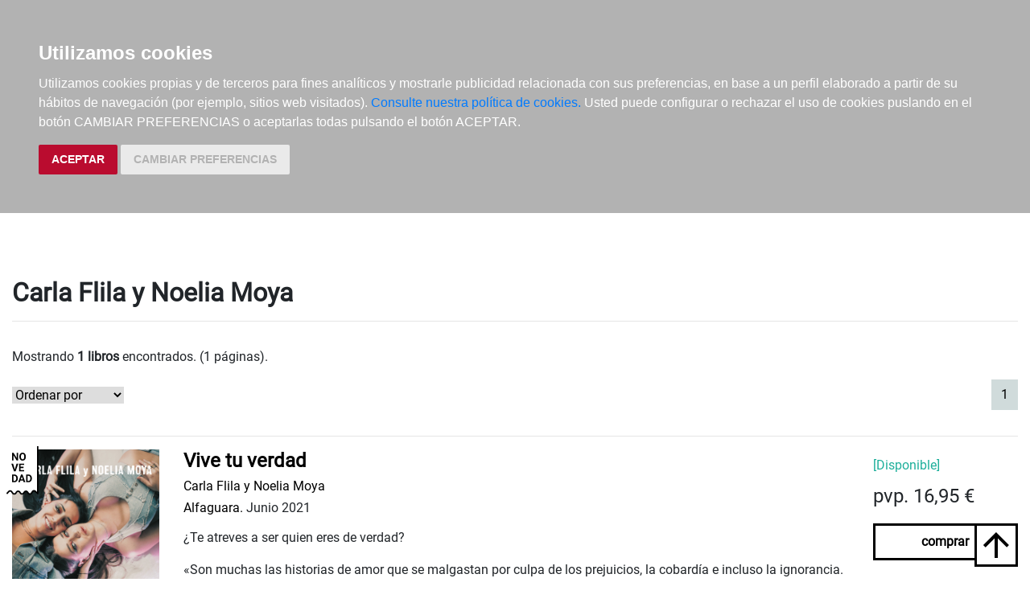

--- FILE ---
content_type: text/html; charset=utf-8
request_url: https://www.libreriaberkana.com/libros/autores/carla-flila-y-noelia-moya/12856/
body_size: 5127
content:


<!DOCTYPE html>
<html lang="es">

<head>
  <meta charset="UTF-8">
  <meta name="viewport" content="width=device-width, initial-scale=1.0">
  <title>Berkana, librería LGTBIQ+ - Carla Flila y Noelia Moya</title>
  <meta http-equiv="Content-Type" content="text/html; charset=UTF-8" />

  
<meta name="description" content="Berkana libros de : Carla Flila y Noelia Moya" />
<meta name="keywords" content="Berkana libros de : Carla Flila y Noelia Moya" />
<meta name="title" content="Berkana libros de : Carla Flila y Noelia Moya" />


  <link rel="icon" href="/static/img/berkana.png" type="image/png" >


  <!-- screen styles -->

  <link rel="stylesheet" type="text/css" href="/static/css/bootstrap.min.css" media="screen" />
  <link rel="stylesheet" type="text/css" href="/static/css/berkana3.css" media="screen" />
  <link rel="stylesheet" type="text/css" href="/static/css/carro20.css" media="screen" />
  <link rel="stylesheet" type="text/css" href="/static/css/owl.theme.default.min.css" media="screen" />
  <link rel="stylesheet" type="text/css" href="/static/css/owl.carousel.min.css" media="screen" />

  

<link rel="stylesheet" type="text/css" href="/static/css/berkana.css" media="screen" />

  <!-- screen styles -->
  <script type="text/javascript" src="/static/js/jquery.min.js"></script>
  <script type="text/javascript" src="/static/js/popper.min.js"></script>
  <script type="text/javascript" src="/static/js/bootstrap.min.js"></script>
  <script type="text/javascript" src="/static/js/owl.carousel.min.js"></script>
  <script type="text/javascript" src="/static/js/carro20.js"></script>
  <script type="text/javascript" src="/static/js/cookie-consent.js"></script>

  <script type="text/javascript">
    document.addEventListener('DOMContentLoaded', function () {
      cookieconsent.run({ "notice_banner_type": "headline", "consent_type": "express", "palette": "dark", "language": "es", "website_name": "libreriaberkana.com", "cookies_policy_url": "https:\/\/libreriaberkana.com\/politica-cookies\/", "debug": "false", "demo": "false", "change_preferences_selector": "#changePreferences" });
    });
  </script>

  
  <script>
    // ===== Scroll to Top ==== 
    $(window).scroll(function () {
      if ($(this).scrollTop() >= 50) {        // If page is scrolled more than 50px
        $('.go-top-link').fadeIn(200);    // Fade in the arrow
      } else {
        $('.go-top-link').fadeOut(200);   // Else fade out the arrow
      }
    });
    $('.go-top-link').click(function () {      // When arrow is clicked
      $('body,html').animate({
        scrollTop: 0                       // Scroll to top of body
      }, 500);
    });
  </script>
  

  
</head>

<body>

  <div class="contenedor">
    <!--====== HEADER ======-->
    <div id="header">
      





<header id="header" class="header">
    <div class="background">
        <div class="container">
            <nav class="navbar navbar-expand-xl navbar-dark">
                <!-- Brand -->
                <a class="navbar-brand" href="/"><img src="/static/img/berkana-logo-dark.png"
                        alt="BERKANA, Librería Gay y lesbiana" class="logo-berkana" /></a>

                <div class="top-menu-container">
                    <!-- Toggler/collapsibe Button -->
                    <button type="button" class="navbar-toggler" data-toggle="collapse"
                        data-target="#collapsibleNavbar">
                        <span><img src="/static/img/ic_menu.svg" alt="icon" class="icon" /></span>
                    </button>

                    <!-- Navbar links -->
                    <div class="collapse navbar-collapse" id="collapsibleNavbar">
                        <ul class="navbar-nav top-menu">
                            <li class="nav-item list-item ">
                                <a class="nav-link "
                                    href="/libros/">LIBROS</a>
                            </li>
                            <li class="nav-item list-item">
                                <a class="nav-link  "
                                    href="/libros/ebooks/">EBOOKS</a>
                            </li>
                            <li class="nav-item list-item ">
                                <a class="nav-link  "
                                    href="/peliculas/">PELÍCULAS</a>
                            </li>
                            <li class="nav-item list-item ">
                                <a class="nav-link "
                                    href="/articulos/">MERCHANDISING</a>
                            </li>
                            <li class="nav-item list-item">
                                <a class="nav-link "
                                    href="/noticias/">NOTICIAS</a>
                            </li>
                            <li class="nav-item list-item">
                                <a class="nav-link" href="/libros/editorial/">EDITORIAL EGALES</a>
                            </li>
                        </ul>
                    </div>
                </div>

                <div class="second-menu-container">
                    <ul class="navbar-nav second-menu">
                        <li class="nav-item list-inline-item">
                            <!-- Buscador -->
                            <a href="#avanced_search" class="show-search nav-link second-menu-item "
                                data-toggle="collapse">
                                <img src="/static/img/ic_search.svg" alt="search button" class="icon">
                            </a>
                        </li>
                        <!-- Buscador -->

                        <!-- clientes -->
                        
<!-- get_cart_header -->
<li class="user_header nav-item list-inline-item">
        <a class="nav-link user second-menu-item" href="#" onclick="toggler('user_content');"><img class="icon"
                        src="/static/img/ic_user.svg" alt="user" /></a>

        <div id="user_content" class="menu_collapse user_content">
                
                <form class="form-inline" action="/cart/zonaclientes/" method="post">
                        <input type='hidden' name='csrfmiddlewaretoken' value='wOAygMm3nOwEij9cw3XoX1xmakHNGxw7' />
                        <input class="form-control form-control-lg" type="email" placeholder="Email" aria-label="text"
                                name="email" />
                        <input class="form-control form-control-lg" type="password" placeholder="Contraseña"
                                aria-label="text" name="password" />
                        <button class="btn btn-primary submitButton" type="submit">
                                Entrar
                        </button>
                </form>
                
        </div>
</li>

<!-- 

 <div class="getuser_dropdown">
        
        <form class="form-inline" action="/cart/zonaclientes/" method="post">
                <input type='hidden' name='csrfmiddlewaretoken' value='wOAygMm3nOwEij9cw3XoX1xmakHNGxw7' />
                <input class="form-control mr-sm-2" type="email" placeholder="Email" aria-label="text" name="email" />
                <input class="form-control mr-sm-2" type="password" placeholder="Contraseña" aria-label="text"
                        name="password" />
                <button class="btn btn-primary" type="submit">
                        Entrar
                </button>
        </form>
        
</div> -->
                        <!-- clientes -->

                        <!-- carro cabezera -->
                        

<!-- get_cart_header -->
<li id="cart_header" class="cart_header nav-item list-inline-item">
  <a class="nav-link cart second-menu-item icon-cart" onclick="toggler('cart_content');">
    <img class="icon" src="/static/img/ic_shopping-bag.svg" alt="cart" /></a>
  <div id="cart_content" class='menu_collapse cart_content'>
    
    <h3 style="padding:12px">Su carro de la compra está vacío</h3>
    
  </div>
</li>
                        <!-- carro cabezera -->
                    </ul>
                </div>
            </nav>
        </div>

    </div>

    <div id="avanced_search" class="collapse searcher-section mx-auto">
        

<div class="container">
	<form action="/libros/" id="buscar" method="get" class="navbar-form">

		<a href="/libros/" title="Búsqueda Avanzada" class="busqueda-avanzada">Búsqueda Avanzada >
			<!-- <img src="/static/img/ic_keyboard_arrow_right.svg" alt="arrow" class="ic-advanced"> -->
		</a>

		<div class="form-input-group">
			<input id="id_texto" name="texto" type="text" class="form-control form-control-lg" placeholder="Search">
			<button type="submit" class="close-ic"><img src="/static/img/ic_search.svg" alt="search button"></button>
		</div>
		<input type="hidden" name="action" value="busqueda_rapida">
		<button class="btn" type="submit">
		</button>

	</form>
</div>



    </div>


</header>
    </div>
    <!--====== HEADER ======-->

    <!--====== CUERPO ======-->
    <main>
      

<div class="container">

    <section class=" file-section">
        

        <h1><span>Carla Flila y Noelia Moya</span></h1>
        <!-- separador -->
        <hr />
        <!-- separador -->
         </section>

    <!-- seccion (Listado Libros) -->
    

    <p class="resultados">
        Mostrando <strong>1 libros</strong> encontrados. (1 páginas).
    </p>

    <div class="includes row">
        <div class="col 12 col-lg-6">

<form action="." method="get">
    <fieldset>
        <!-- <label for="ordenarPor">Ordenar por: <br /></label> -->

        

        <select name="order" class="select" onchange="this.form.submit()">
            <option value="">Ordenar por</option>
            
            <option value="titulo">Título</option>
            

            
            <option value="autores">Autor</option>
            

            
            <option value="edicion_fecha">Fecha de edición</option>
            

            
            <option value="pvp">Precio</option>
            
        </select>

        <!-- 
        <button type="submit" name="ordenar" value="Ordenar ↑"
            class="submit-secondary-button ordenar descendant"><span>Ordenar</span></button>
         -->
    </fieldset>
</form></div>
        <div class="col-12 col-lg-6 ml-auto">
<!--pagination-->
<nav class="paginator-cmp">
  <ul class="pagination pagination-sm hidden-xs">
    
    </li>
    
    
    <li class="active"><a href="#">1<span class="sr-only">(current)</span></a></li>
    
    

    
  </ul>
</nav></div>
    </div>


    <!-- filtrar submaterias -->
    
    <!-- filtrar submaterias -->

    <hr />

    <ul>
        
        <!-- item -->
        


<div class="row listado">
	<div class="col-md-2 col-sm-4 col-xs-6 ">

		<a href="/libros/vive-tu-verdad/9788420453149/" title="Vive tu verdad">
			
			<img class="img img-fluid" src="/media/img/portadas/vive-tu-verdad_9788420453149.jpg" alt="Vive tu verdad">
			
			<img class="new-icon" src="/static/img/novedad.svg">
			
		</a>

	</div>

	<div class="col-md-10 col-sm-8 col-xs-6 listado-info">
		<div class="listado-text">
			<h2 class="titulo detail-book-title"><strong><a
						href="/libros/vive-tu-verdad/9788420453149/">Vive tu verdad<br></a></strong>

			</h2>

			

			
			<h3 class="autores">
				
				<a href="/libros/autores/carla-flila-y-noelia-moya/12856/">Carla Flila y Noelia Moya</a>
				
			</h3>
			
			<h3 class="editorial"><a href="/libros/editoriales/alfaguara/16/">Alfaguara.</a>
				Junio 2021</h3>

			<p><p>&iquest;Te atreves a ser quien eres de verdad?</p>
<p>&laquo;Son muchas las historias de amor que se malgastan por culpa de los prejuicios, la cobard&iacute;a e incluso la ignorancia. Por suerte, nosotras tuvimos el coraje necesario para empezar nuestro cuento de hadas y seguir adelante. Bast&oacute; un primer encuentro, una primera conversaci&oacute;n, para darnos cuenta ...</p></p>

		</div>

		<div class=" mb-auto list-buy-section">

			<div>
				
				<div class="availability">
					<span class=" estado">[Disponible]</span>
				</div>
				

				

				<p class="pvp"> pvp.
					
					16,95 &euro;
					
				</p>
			</div>
			
				

<form id="ComprarItemForm" action="/cart/add_to_cart_ajax/" method="post" class="ComprarItemForm d-inline">
    <input type='hidden' name='csrfmiddlewaretoken' value='wOAygMm3nOwEij9cw3XoX1xmakHNGxw7' />
    <input type="hidden" name="object_id" value="7208">
    <input type="hidden" name="content_type" value="18">
    <input type="hidden" name="referencia" value="7208">
    
        <input type="hidden" name="cantidad" value="1">
    
    <input type="hidden" name="descripcion" value="Vive tu verdad">
    <input type="hidden" name="referer" value="">
    <button type="submit" name="add_to_cart" value="comprar" class="submitButton comprar btn btn-primary cart large"><span>comprar</span></button>
</form>
 

			

		</div>
	</div>
</div>

<!-- google books preview -->
<p id="9788420453149">
<p>
	<!-- google books preview -->
	<hr>
        <!-- item -->
        
    </ul>
    <!-- navegacion de resultados (SOLO) -->

    <hr />


    <div class="row">
        <div class="col-12 col-lg-6 ml-auto">

            
<!--pagination-->
<nav class="paginator-cmp">
  <ul class="pagination pagination-sm hidden-xs">
    
    </li>
    
    
    <li class="active"><a href="#">1<span class="sr-only">(current)</span></a></li>
    
    

    
  </ul>
</nav>

        </div>
    </div>


    <!-- navegacion de resultados (SOLO) -->

    

    <!-- seccion (Listado Libros) -->

    

    </main>
    <!--====== CUERPO ======-->

    <!--====== FOOTER ======-->
    

<footer class="footer">
  <div class="container">

    <div class="row footer-menu">

      <div class="col-sm-12 col-md-6 col-lg-3 logo-container info-section">
        <img src="/static/img/berkana-logo-dark.png" alt="logo-footer" class="logo-footer" />
      </div>

      <div class="col-sm-12 col-md-6 col-lg-3 info-section">
        
<script src="https://www.google.com/recaptcha/api.js"></script>
<script>
window.onload = function() {
var $recaptcha = document.querySelector('#g-recaptcha-response');

if($recaptcha) {
$recaptcha.setAttribute("required", "required");
}
};
</script>

<!-- modulo izquierda "BOLETIN DE NOVEDADES" -->
<h2 class="footer-title">NEWSLETTER</h2>

<form action="/boletines/" method="post" class="modCol boletin">
	<input type='hidden' name='csrfmiddlewaretoken' value='wOAygMm3nOwEij9cw3XoX1xmakHNGxw7' />

	<fieldset>

		<h3 class="info-item">
			¿Quieres estar informado de las novedades y actividades de
			<strong>Berkana</strong>?
		</h3>
		<input class="form-control-boletin" id="email" name="email" placeholder="Tu email aquí..." type="text" />
		<label for="id_email"> </label>


		<h4 class="privacy info-item">
			<input id="id_condiciones" name="condiciones" type="checkbox" />
			<label style="vertical-align: super" for="id_Condiciones">Acepto la <a
					href="/aviso_legal/">política de privacidad</a>.</label>

		</h4>


		<button type="submit" name="suscribirse" value="suscribirse"
			class="submitButton izqEnviar"><span>suscribirme</span></button>

	</fieldset>

</form>

<!-- modulo izquierda "BOLETIN DE NOVEDADES" -->
      </div>

      <div class="col-sm-12 col-md-6 col-lg-3 info-section">
        <h2 class="footer-title">CONTACTO</h2>
        <ul class="info-shop">
          <li class="info-item">C/ Hortaleza, 62. 28004, Madrid (España)</li>
          <li class="info-item"><a href="tel:+34915225599" class="nav-link">Tel.: +34 91 522 5599</a></li>
          <li class="info-item">
            <a href="mailto:berkana@libreriaberkana.com" class="nav-link"> berkana@libreriaberkana.com</a>
          </li>
        </ul>
      </div>

      <div class="col-sm-12 col-md-6 col-lg-3 info-section">
        <h2 class="footer-title">REDES SOCIALES</h2>
        <h3 class="info-item">Síguenos en Instagram</h3>
        <a class="nav-link instagram" href="https://www.instagram.com/libreria_berkana/?hl=es"
          onclick="window.open(this.href); return false;"><img class="icon" src="/static/img/ic_instagram.svg"
            alt="instagram" /></a>
      </div>

      <a class="go-top-link ml-auto" href="#top"><img class="arrow-up" src="/static/img/ic_arrow-upward.svg"
          alt="ir arriba" /></a>
    </div>

    <ul class="legal-info">
      <li class="info-item legal-item">
        <a class="link" href="/quienes-somos/">Quiénes somos</a>
      </li>
      <li class="info-item legal-item">
        <a class="link" href="/condiciones-envio/">Condiciones de envío</a>
      </li>
      <li class="info-item  legal-item">
        <a class="link" href="/politica-privacidad/">Política de privacidad</a>
      </li>
      <li class="info-item  legal-item">
        <a class="link" href="/politica-cookies/">Política de cookies</a>
      </li>
      <li class="info-item  legal-item">
        <a class="link" href="http://www.optyma.com/">Hospedaje y desarrollo <img src="/static/img/logo_optyma.gif"></a>
      </li>
    </ul>

    <div class="ministerio">
      <h3>Librería Berkana ha recibido del Ministerio de Cultura y Deporte una subvención para la revalorización
        cultural y modernización de las librerías.</h3>
      <img src="/static/img/logo-ministerio.png" class="img-ministerio" alt="logo ministerio">
    </div>

  </div>
</footer>
    <!--====== FOOTER ======-->


    <!-- modal para el carrito -->
    <div aria-hidden="true" aria-labelledby="myModalLabel" role="dialog" id="modal_cart" class="modal fade">
      <div class="modal-dialog">
        <div class="modal-content">
          <div class="modal-header">
            <button type="button" class="close" data-dismiss="modal" aria-label="Close"><span aria-hidden="true">&times;</span></button>
            <h4 class="modal-title" id="myModalLabel">Producto añadido al carrito.</h4>
          </div>
        </div>
      </div>
    </div>
    <!-- modal para el carrito -->

  </div>

</body>

</html>

--- FILE ---
content_type: image/svg+xml
request_url: https://www.libreriaberkana.com/static/img/ic_shopping-bag.svg
body_size: 828
content:
<svg width="40" height="40" viewBox="0 0 40 40" fill="none" xmlns="http://www.w3.org/2000/svg">
<path d="M30 9.99999H26.6666C26.6666 6.31666 23.6833 3.33333 20 3.33333C16.3166 3.33333 13.3333 6.31666 13.3333 9.99999H9.99996C8.16663 9.99999 6.66663 11.5 6.66663 13.3333V33.3333C6.66663 35.1667 8.16663 36.6667 9.99996 36.6667H30C31.8333 36.6667 33.3333 35.1667 33.3333 33.3333V13.3333C33.3333 11.5 31.8333 9.99999 30 9.99999ZM20 6.66666C21.8333 6.66666 23.3333 8.16666 23.3333 9.99999H16.6666C16.6666 8.16666 18.1666 6.66666 20 6.66666ZM30 33.3333H9.99996V13.3333H13.3333V16.6667C13.3333 17.5833 14.0833 18.3333 15 18.3333C15.9166 18.3333 16.6666 17.5833 16.6666 16.6667V13.3333H23.3333V16.6667C23.3333 17.5833 24.0833 18.3333 25 18.3333C25.9166 18.3333 26.6666 17.5833 26.6666 16.6667V13.3333H30V33.3333Z" fill="white"/>
</svg>


--- FILE ---
content_type: application/javascript
request_url: https://www.libreriaberkana.com/static/js/cookie-consent.js
body_size: 37030
content:
var cookieconsent = (function (e) {
	var o = {};
	function t(n) {
		if (o[n]) return o[n].exports;
		var i = (o[n] = { i: n, l: !1, exports: {} });
		return e[n].call(i.exports, i, i.exports, t), (i.l = !0), i.exports;
	}
	return (
		(t.m = e),
		(t.c = o),
		(t.d = function (e, o, n) {
			t.o(e, o) || Object.defineProperty(e, o, { enumerable: !0, get: n });
		}),
		(t.r = function (e) {
			"undefined" != typeof Symbol && Symbol.toStringTag && Object.defineProperty(e, Symbol.toStringTag, { value: "Module" }), Object.defineProperty(e, "__esModule", { value: !0 });
		}),
		(t.t = function (e, o) {
			if ((1 & o && (e = t(e)), 8 & o)) return e;
			if (4 & o && "object" == typeof e && e && e.__esModule) return e;
			var n = Object.create(null);
			if ((t.r(n), Object.defineProperty(n, "default", { enumerable: !0, value: e }), 2 & o && "string" != typeof e))
				for (var i in e)
					t.d(
						n,
						i,
						function (o) {
							return e[o];
						}.bind(null, i)
					);
			return n;
		}),
		(t.n = function (e) {
			var o =
				e && e.__esModule
					? function () {
						return e.default;
					}
					: function () {
						return e;
					};
			return t.d(o, "a", o), o;
		}),
		(t.o = function (e, o) {
			return Object.prototype.hasOwnProperty.call(e, o);
		}),
		(t.p = ""),
		t((t.s = 30))
	);
})([
	function (e, o, t) {
		"use strict";
		e.exports = function (e) {
			var o = [];
			return (
				(o.toString = function () {
					return this.map(function (o) {
						var t = (function (e, o) {
							var t = e[1] || "",
								n = e[3];
							if (!n) return t;
							if (o && "function" == typeof btoa) {
								var i = ((r = n), "/*# sourceMappingURL=data:application/json;charset=utf-8;base64," + btoa(unescape(encodeURIComponent(JSON.stringify(r)))) + " */"),
									a = n.sources.map(function (e) {
										return "/*# sourceURL=" + n.sourceRoot + e + " */";
									});
								return [t].concat(a).concat([i]).join("\n");
							}
							var r;
							return [t].join("\n");
						})(o, e);
						return o[2] ? "@media " + o[2] + "{" + t + "}" : t;
					}).join("");
				}),
				(o.i = function (e, t) {
					"string" == typeof e && (e = [[null, e, ""]]);
					for (var n = {}, i = 0; i < this.length; i++) {
						var a = this[i][0];
						null != a && (n[a] = !0);
					}
					for (i = 0; i < e.length; i++) {
						var r = e[i];
						(null != r[0] && n[r[0]]) || (t && !r[2] ? (r[2] = t) : t && (r[2] = "(" + r[2] + ") and (" + t + ")"), o.push(r));
					}
				}),
				o
			);
		};
	},
	function (e, o, t) {
		var n,
			i,
			a = {},
			r =
				((n = function () {
					return window && document && document.all && !window.atob;
				}),
					function () {
						return void 0 === i && (i = n.apply(this, arguments)), i;
					}),
			s = function (e, o) {
				return o ? o.querySelector(e) : document.querySelector(e);
			},
			c = (function (e) {
				var o = {};
				return function (e, t) {
					if ("function" == typeof e) return e();
					if (void 0 === o[e]) {
						var n = s.call(this, e, t);
						if (window.HTMLIFrameElement && n instanceof window.HTMLIFrameElement)
							try {
								n = n.contentDocument.head;
							} catch (e) {
								n = null;
							}
						o[e] = n;
					}
					return o[e];
				};
			})(),
			l = null,
			p = 0,
			d = [],
			u = t(23);
		function k(e, o) {
			for (var t = 0; t < e.length; t++) {
				var n = e[t],
					i = a[n.id];
				if (i) {
					i.refs++;
					for (var r = 0; r < i.parts.length; r++) i.parts[r](n.parts[r]);
					for (; r < n.parts.length; r++) i.parts.push(g(n.parts[r], o));
				} else {
					var s = [];
					for (r = 0; r < n.parts.length; r++) s.push(g(n.parts[r], o));
					a[n.id] = { id: n.id, refs: 1, parts: s };
				}
			}
		}
		function v(e, o) {
			for (var t = [], n = {}, i = 0; i < e.length; i++) {
				var a = e[i],
					r = o.base ? a[0] + o.base : a[0],
					s = { css: a[1], media: a[2], sourceMap: a[3] };
				n[r] ? n[r].parts.push(s) : t.push((n[r] = { id: r, parts: [s] }));
			}
			return t;
		}
		function m(e, o) {
			var t = c(e.insertInto);
			if (!t) throw new Error("Couldn't find a style target. This probably means that the value for the 'insertInto' parameter is invalid.");
			var n = d[d.length - 1];
			if ("top" === e.insertAt) n ? (n.nextSibling ? t.insertBefore(o, n.nextSibling) : t.appendChild(o)) : t.insertBefore(o, t.firstChild), d.push(o);
			else if ("bottom" === e.insertAt) t.appendChild(o);
			else {
				if ("object" != typeof e.insertAt || !e.insertAt.before)
					throw new Error("[Style Loader]\n\n Invalid value for parameter 'insertAt' ('options.insertAt') found.\n Must be 'top', 'bottom', or Object.\n (https://github.com/webpack-contrib/style-loader#insertat)\n");
				var i = c(e.insertAt.before, t);
				t.insertBefore(o, i);
			}
		}
		function f(e) {
			if (null === e.parentNode) return !1;
			e.parentNode.removeChild(e);
			var o = d.indexOf(e);
			o >= 0 && d.splice(o, 1);
		}
		function h(e) {
			var o = document.createElement("style");
			if ((void 0 === e.attrs.type && (e.attrs.type = "text/css"), void 0 === e.attrs.nonce)) {
				var n = (function () {
					0;
					return t.nc;
				})();
				n && (e.attrs.nonce = n);
			}
			return _(o, e.attrs), m(e, o), o;
		}
		function _(e, o) {
			Object.keys(o).forEach(function (t) {
				e.setAttribute(t, o[t]);
			});
		}
		function g(e, o) {
			var t, n, i, a;
			if (o.transform && e.css) {
				if (!(a = "function" == typeof o.transform ? o.transform(e.css) : o.transform.default(e.css))) return function () { };
				e.css = a;
			}
			if (o.singleton) {
				var r = p++;
				(t = l || (l = h(o))), (n = w.bind(null, t, r, !1)), (i = w.bind(null, t, r, !0));
			} else
				e.sourceMap && "function" == typeof URL && "function" == typeof URL.createObjectURL && "function" == typeof URL.revokeObjectURL && "function" == typeof Blob && "function" == typeof btoa
					? ((t = (function (e) {
						var o = document.createElement("link");
						return void 0 === e.attrs.type && (e.attrs.type = "text/css"), (e.attrs.rel = "stylesheet"), _(o, e.attrs), m(e, o), o;
					})(o)),
						(n = j.bind(null, t, o)),
						(i = function () {
							f(t), t.href && URL.revokeObjectURL(t.href);
						}))
					: ((t = h(o)),
						(n = z.bind(null, t)),
						(i = function () {
							f(t);
						}));
			return (
				n(e),
				function (o) {
					if (o) {
						if (o.css === e.css && o.media === e.media && o.sourceMap === e.sourceMap) return;
						n((e = o));
					} else i();
				}
			);
		}
		e.exports = function (e, o) {
			if ("undefined" != typeof DEBUG && DEBUG && "object" != typeof document) throw new Error("The style-loader cannot be used in a non-browser environment");
			((o = o || {}).attrs = "object" == typeof o.attrs ? o.attrs : {}), o.singleton || "boolean" == typeof o.singleton || (o.singleton = r()), o.insertInto || (o.insertInto = "head"), o.insertAt || (o.insertAt = "bottom");
			var t = v(e, o);
			return (
				k(t, o),
				function (e) {
					for (var n = [], i = 0; i < t.length; i++) {
						var r = t[i];
						(s = a[r.id]).refs--, n.push(s);
					}
					e && k(v(e, o), o);
					for (i = 0; i < n.length; i++) {
						var s;
						if (0 === (s = n[i]).refs) {
							for (var c = 0; c < s.parts.length; c++) s.parts[c]();
							delete a[s.id];
						}
					}
				}
			);
		};
		var b,
			y =
				((b = []),
					function (e, o) {
						return (b[e] = o), b.filter(Boolean).join("\n");
					});
		function w(e, o, t, n) {
			var i = t ? "" : n.css;
			if (e.styleSheet) e.styleSheet.cssText = y(o, i);
			else {
				var a = document.createTextNode(i),
					r = e.childNodes;
				r[o] && e.removeChild(r[o]), r.length ? e.insertBefore(a, r[o]) : e.appendChild(a);
			}
		}
		function z(e, o) {
			var t = o.css,
				n = o.media;
			if ((n && e.setAttribute("media", n), e.styleSheet)) e.styleSheet.cssText = t;
			else {
				for (; e.firstChild;) e.removeChild(e.firstChild);
				e.appendChild(document.createTextNode(t));
			}
		}
		function j(e, o, t) {
			var n = t.css,
				i = t.sourceMap,
				a = void 0 === o.convertToAbsoluteUrls && i;
			(o.convertToAbsoluteUrls || a) && (n = u(n)), i && (n += "\n/*# sourceMappingURL=data:application/json;base64," + btoa(unescape(encodeURIComponent(JSON.stringify(i)))) + " */");
			var r = new Blob([n], { type: "text/css" }),
				s = e.href;
			(e.href = URL.createObjectURL(r)), s && URL.revokeObjectURL(s);
		}
	},
	function (e) {
		e.exports = JSON.parse(
			'{"dialog":{"active":"Active","always_active":"Always active","change_settings":"Change my preferences","find_out_more":"<p>To find out more, please visit our <a href=\'%s\' target=\'_blank\'>Cookies Policy</a>.</p>","i_agree_text":"I agree","inactive":"Inactive","ok_text":"OK","text":"We use cookies and other tracking technologies to improve your browsing experience on our website, to show you personalized content and targeted ads, to analyze our website traffic, and to understand where our visitors are coming from. By browsing our website, you consent to our use of cookies and other tracking technologies.<br/>","title":"We use cookies"},"level_functionality":{"content":"<p>These cookies are used to provide you with a more personalized experience on our website and to remember choices you make when you use our website.</p><p>For example, we may use functionality cookies to remember your language preferences or remember your login details.</p>","title":"Functionality cookies"},"level_strictly_necessary":{"content":"<p>These cookies are essential to provide you with services available through our website and to enable you to use certain features of our website.</p><p>Without these cookies, we cannot provide you certain services on our website.</p>","title":"Strictly necessary cookies"},"level_targeting":{"content":"<p>These cookies are used to show advertising that is likely to be of interest to you based on your browsing habits.</p><p>These cookies, as served by our content and/or advertising providers, may combine information they collected from our website with other information they have independently collected relating to your web browser\'s activities across their network of websites.</p><p>If you choose to remove or disable these targeting or advertising cookies, you will still see adverts but they may not be relevant to you.</p>","title":"Targeting and advertising cookies"},"level_tracking":{"content":"<p>These cookies are used to collect information to analyze the traffic to our website and how visitors are using our website.</p><p>For example, these cookies may track things such as how long you spend on the website or the pages you visit which helps us to understand how we can improve our website site for you.</p><p>The information collected through these tracking and performance cookies do not identify any individual visitor.</p>","title":"Tracking and performance cookies"},"preference_center":{"save":"Save my preferences","title":"Cookies Preferences Center"},"preference_center_menu_and_content":{"more_information_content":"<h1>More information</h1><p>For any queries in relation to our policy on cookies and your choices, please contact us.</p>","more_information_title":"More information","your_privacy_content":"<h1>Your privacy is important to us</h1>\\n<p>Cookies are very small text files that are stored on your computer when you visit a website. We use cookies for a variety of purposes and to enhance your online experience on our website (for example, to remember your account login details).</p><p>You can change your preferences and decline certain types of cookies to be stored on your computer while browsing our website. You can also remove any cookies already stored on your computer, but keep in mind that deleting cookies may prevent you from using parts of our website.</p>","your_privacy_title":"Your privacy"}}'
		);
	},
	function (e) {
		e.exports = JSON.parse(
			'{"dialog":{"active":"Aktiv","always_active":"Immer aktiv","change_settings":"Einstellungen ändern","find_out_more":"<p>Details finden Sie in unserer <a href=\'%s\' target=\'_blank\'>Datenschutzerklärung</a>.</p>","i_agree_text":"Alle akzeptieren","inactive":"Inaktiv","ok_text":"OK","text":"Diese Website verwendet Cookies und Targeting Technologien um Ihnen ein besseres Internet-Erlebnis zu ermöglichen und die Werbung, die Sie sehen, besser an Ihre Bedürfnisse anzupassen. Diese Technologien nutzen wir außerdem um Ergebnisse zu messen, um zu verstehen, woher unsere Besucher kommen oder um unsere Website weiter zu entwickeln. Durch das Surfen auf unserer Website stimmen Sie der Verwendung von Cookies und anderen Tracking-Technologien zu.<br/>","title":"Ihre Privatsphäre ist uns wichtig"},"level_functionality":{"content":"<p>Diese Cookies werden verwendet, um Ihnen ein persönlicheres Erlebnis auf unserer Website zu ermöglichen und um sich an Ihre Entscheidungen zu erinnern, die Sie bei der Nutzung unserer Website getroffen haben.</p><p>Beispielsweise können wir Funktions-Cookies verwenden, um Ihre Spracheinstellungen oder Ihre Anmeldedaten zu speichern.</p>","title":"Funktions Cookies"},"level_strictly_necessary":{"content":"<p>Diese Cookies sind für die Bereitstellung von Diensten, die über unsere Website verfügbar sind, und für die Verwendung bestimmter Funktionen unserer Website von wesentlicher Bedeutung.</p><p>Ohne diese Cookies können wir Ihnen bestimmte Dienste auf unserer Website nicht zur Verfügung stellen.</p>","title":"Technisch notwendige Cookies"},"level_targeting":{"content":"<p>Diese Cookies werden genutzt, um Werbung anzuzeigen, die Sie aufgrund Ihrer Surfgewohnheiten wahrscheinlich interessieren wird.</p><p>Diese Cookies, die von unseren Inhalten und / oder Werbeanbietern bereitgestellt werden, können Informationen, die sie von unserer Website gesammelt haben, mit anderen Informationen kombinieren, welche sie durch Aktivitäten Ihres Webbrowsers in Ihrem Netzwerk von Websites gesammelt haben.</p><p>Wenn Sie diese Targeting- oder Werbe-Cookies entfernen oder deaktivieren, werden weiterhin Anzeigen angezeigt. Diese sind für Sie jedoch möglicherweise nicht relevant.</p>","title":"Targeting und Werbung Cookies"},"level_tracking":{"content":"<p>Diese Cookies werden zum Sammeln von Informationen verwendet, um den Verkehr auf unserer Website und die Nutzung unserer Website durch Besucher zu analysieren.<p><p>Diese Cookies können beispielsweise nachverfolgen, wie lange Sie auf der Website verweilen oder welche Seiten Sie besuchen. So können wir verstehen, wie wir unsere Website für Sie verbessern können.</p><p>Die durch diese Tracking- und Performance-Cookies gesammelten Informationen identifizieren keinen einzelnen Besucher.</p>","title":"Tracking und Performance Cookies"},"preference_center":{"save":"Einstellungen speichern","title":"Cookie Einstellungen"},"preference_center_menu_and_content":{"more_information_content":"<h1>Mehr Informationen</h1><p>Bei Fragen in Bezug auf unseren Umgang mit Cookies und Ihrer Privatsphäre kontaktieren Sie uns bitte.</p>","more_information_title":"Mehr Informationen","your_privacy_content":"<h1>Ihre Privatsphäre ist uns wichtig</h1>\\n<p>Cookies sind sehr kleine Textdateien, die auf Ihrem Rechner gespeichert werden, wenn Sie eine Website besuchen. Wir verwenden Cookies für eine Reihe von Auswertungen, um damit Ihren Besuch auf unserer Website kontinuierlich zu verbessern zu können (z. B. damit Ihnen Ihre Login-Daten erhalten bleiben).</p><p>Sie können Ihre Einstellungen ändern und verschiedenen Arten von Cookies erlauben, auf Ihrem Rechner gespeichert zu werden, während Sie unsere Webseite besuchen. Sie können auf Ihrem Rechner gespeicherte Cookies ebenso weitgehend wieder entfernen. Bitte bedenken Sie aber, dass dadurch Teile unserer Website möglicherweise nicht mehr in der gedachten Art und Weise nutzbar sind.</p>","your_privacy_title":"Ihre Privatsphäre"}}'
		);
	},
	function (e) {
		e.exports = JSON.parse(
			'{"dialog":{"active":"Actif","always_active":"Toujours activé","change_settings":"Changer mes préférences","find_out_more":"<p>Pour en savoir plus, merci de consulter notre <a href=\'%s\' target=\'_blank\'>Politique sur les cookies</a>.</p>","i_agree_text":"J\'accepte","inactive":"Inactif","ok_text":"OK","text":"Nous utilisons des cookies et d\'autres technologies de suivi pour améliorer votre expérience de navigation sur notre site, pour vous montrer un contenu personnalisé et des publicités ciblées, pour analyser le trafic de notre site et pour comprendre la provenance de nos visiteurs. En naviguant sur notre site Web, vous consentez à notre utilisation de cookies et d\'autres technologies de suivi.<br/>","title":"Nous utilisons des cookies"},"level_functionality":{"content":"<p>Ces cookies servent à vous offrir une expérience plus personnalisée sur notre site Web et à mémoriser les choix que vous faites lorsque vous utilisez notre site Web.</p><p>Par exemple, nous pouvons utiliser des cookies de fonctionnalité pour mémoriser vos préférences de langue ou vos identifiants de connexion.</p>","title":"Cookies de Fonctionnalité"},"level_strictly_necessary":{"content":"<p>Ces cookies sont essentiels pour vous fournir les services disponibles sur notre site Web et vous permettre d’utiliser certaines fonctionnalités de notre site Web.</p><p>Sans ces cookies, nous ne pouvons pas vous fournir certains services sur notre site Web.</p>","title":"Cookies strictement nécessaires"},"level_targeting":{"content":"<p>Ces cookies sont utilisés pour afficher des publicités susceptibles de vous intéresser en fonction de vos habitudes de navigation.</p><p>Ces cookies, tels que servis par nos fournisseurs de contenu et / ou de publicité, peuvent associer des informations qu\'ils ont collectées sur notre site Web à d\'autres informations qu\'ils ont collectées de manière indépendante et concernant les activités du votre navigateur Web sur son réseau de sites Web.</p><p>Si vous choisissez de supprimer ou de désactiver ces cookies de ciblage ou de publicité, vous verrez toujours des annonces, mais elles risquent de ne pas être pertinentes.</p>","title":"Cookies de ciblage et de publicité"},"level_tracking":{"content":"<p>Ces cookies sont utilisés pour collecter des informations permettant d\'analyser le trafic sur notre site et la manière dont les visiteurs utilisent notre site.</p><p>Par exemple, ces cookies peuvent suivre des choses telles que le temps que vous passez sur le site Web ou les pages que vous visitez, ce qui nous aide à comprendre comment nous pouvons améliorer notre site Web pour vous.</p><p>Les informations collectées via ces cookies de suivi et de performance n\' identifient aucun visiteur en particulier.</p>","title":"Cookies de suivi et de performance"},"preference_center":{"save":"Sauvegarder mes préférences","title":"Espace de Préférences des Cookies"},"preference_center_menu_and_content":{"more_information_content":"<h1>Plus d\'information</h1><p>Pour toute question relative à notre politique en matière de cookies et à vos choix, veuillez nous contacter.</p>","more_information_title":"Plus d\'information","your_privacy_content":"<h1>Votre confidentialité est importante pour nous</h1>\\n<p>Les cookies sont de très petits fichiers texte qui sont stockés sur votre ordinateur lorsque vous visitez un site Web. Nous utilisons des cookies à diverses fins et pour améliorer votre expérience en ligne sur notre site Web (par exemple, pour mémoriser les informations de connexion de votre compte).</p><p>Vous pouvez modifier vos préférences et refuser l\'enregistrement de certains types de cookies sur votre ordinateur lors de la navigation sur notre site. Vous pouvez également supprimer les cookies déjà stockés sur votre ordinateur, mais gardez à l\'esprit que leur suppression peut vous empêcher d\'utiliser des éléments de notre site Web.</p>","your_privacy_title":"Votre confidentialité"}}'
		);
	},
	function (e) {
		e.exports = JSON.parse(
			'{"dialog":{"active":"Activo","always_active":"Siempre activo","change_settings":"CAMBIAR PREFERENCIAS","find_out_more":"<p>Para saber más, visita nuestra página sobre la <a href=\'%s\' target=\'_blank\'>Política de Cookies</a>, por favor.</p>","i_agree_text":"ACEPTAR","inactive":"Inactivo","ok_text":"OK","text":"Utilizamos cookies propias y de terceros para fines analíticos  y mostrarle publicidad relacionada con sus preferencias, en base a un perfil elaborado a partir de su hábitos de navegación (por ejemplo, sitios web visitados). <a href=\'/politica-cookies/\'>Consulte nuestra política de cookies.</a> Usted puede configurar o rechazar el uso de cookies puslando en el botón CAMBIAR PREFERENCIAS o aceptarlas todas pulsando el botón ACEPTAR.<br/>","title":"Utilizamos cookies"},"level_functionality":{"content":"<p>Estos cookies son utilizados para proveerte una más personalizada experiencia en nuestra web y para recordar tu elecciones en nuestro sitio web.</p><p>Por ejemplo, podemos utilizar cookies de funcionalidad para recordar tu preferencias de idioma o tus detalles de acceso.</p>","title":"Cookies de funcionalidad"},"level_strictly_necessary":{"content":"<p>Estos cookies son esenciales para proveerte los servicios disponibles en nuestra web y para permitirte de utilizar algunas características de nuestra web.</p><p>Sin estos cookies, no podemos proveer algunos servicios de nuestro sitio web.</p>","title":"Cookies estrictamente necesarias"},"level_targeting":{"content":"<p>Estos cookies son utilizados para enseñarte anuncios que pueden ser interesantes sobre la base de tus costumbres de navegación.</p><p>Estos cookies, como servidos por nuestros proveedores de contenido y/o de publicidad, puede combinar la información que ellos recogieron de nuestro sitio web con otra información recopilada por ellos en relación con las actividades de su navegador web a través de su red de sitios web.</p><p>Si tu eliges de cancelar o inhabilitar los cookies de seguimiento y publicidad, seguirás viendo anuncios pero estos podrían no ser de tu interés.</p>","title":"Cookies de seguimiento y publicidad"},"level_tracking":{"content":"<p>Estos cookies  son utilizados para recopilar información para analizar el tráfico en nuestra web y la forma en que los usuarios utilizan nuestra web.</p><p>Por ejemplo, estos cookies pueden recopilar datos como cuanto tiempo llevas navegado en nuestro sitio web o que páginas visitas, cosa que nos ayuda a comprender cómo podemos mejorar nuestra web para ti.</p><p>La información recopilada con estos cookies de rastreo y rendimiento no identifiquen a ningún visitante individual.</p>","title":"Cookies de rastreo y rendimiento"},"preference_center":{"save":"Guardar mis preferencias","title":"Centro de Preferencias de Cookies"},"preference_center_menu_and_content":{"more_information_content":"<h1>Más información</h1><p>Para cualquier pregunta en relación con nuestra política de cookies y tus preferencias, contacta con nosotros, por favor.</p>","more_information_title":"Más información","your_privacy_content":"<h1>Tu privacidad es importante para nosotros</h1>\\n<p>Los cookies son muy pequeños archivos de texto almacenados en tu ordenador cuando visitas nuestra web. Utilizamos cookies para diferentes objetivos y para mejorar tu experiencia en line en nuestro sitio web (por ejemplo, para recordar tu detalles de acceso).</p><p>Puedes cambiar tu preferencias y rechazar que algunos tipos de cookies sean almacenados en tu ordenador mientras estás navegando en nuestra web. Puedes también cancelar cualquier cookie ya almacenado en tu ordenador, pero recuerda que cancelar los cookies puede impedirte de utilizar algunas partes de nuestra web.</p>","your_privacy_title":"Tu privacidad"}}'
		);
	},
	function (e) {
		e.exports = JSON.parse(
			'{"dialog":{"active":"Attivo","always_active":"Sempre attivo","change_settings":"Cambia le mie impostazioni","find_out_more":"<p>Per saperne di più, visita per favore la nostra pagina sulla <a href=\'%s\' target=\'_blank\'>Politica dei Cookies</a>.</p>","i_agree_text":"Accetto","inactive":"Inattivo","ok_text":"OK","text":"Noi usiamo i cookies e altre tecniche di tracciamento per migliorare la tua esperienza di navigazione nel nostro sito, per mostrarti contenuti personalizzati e annunci mirati, per analizzare il traffico sul nostro sito, e per capire da dove arrivano i nostri visitatori. Navigando nel nostro sito web, tu accetti il nostro utilizzo dei cookies e di altre tecniche di tracciamento.<br/>","title":"Noi usiamo i cookies"},"level_functionality":{"content":"<p>Questi cookies sono utilizzati per offrirti un’esperienza più personalizzata nel nostro sito e per ricordare le scelte che hai fatto mentre usavi il nostro sito.</p><p>Per esempio, possiamo usare cookies funzionali per memorizzare le tue preferenze sulla lingua o i tuoi dettagli di accesso.</p>","title":"Cookies funzionali"},"level_strictly_necessary":{"content":"<p>Questi cookies sono essenziali per fornirti i servizi disponibili nel nostro sito e per renderti disponibili alcune funzionalità del nostro sito web.</p><p>Senza questi cookies, non possiamo fornirti alcuni servizi del nostro sito.</p>","title":"Cookies strettamente necessari"},"level_targeting":{"content":"<p>Questi cookies sono usati per mostrare annunci pubblicitari che possano verosimilmente essere di tuo interesse in base alle tue abitudini di navigazione.</p><p>Questi cookies, cosí come forniti dai nostri fornitori di  contenuti o annunci pubblicitari, possono combinare le informazioni che raccolgono dal nostro sito web con quelle che hanno indipendentemente raccolto in relazione all’attività del tuo browser attraverso la loro rete di siti web.</p><p>Se scegli di rimuovere o disabilitare questo tipo di cookies di targeting e pubblicità, vedrai ancora annunci pubblicitari ma potrebbero essere irrilevanti per te.</p>","title":"Cookies di targeting e pubblicità"},"level_tracking":{"content":"<p>Questi cookies sono utilizzati per raccogliere informazioni per analizzare il traffico verso il nostro sito e il modo in cui i visitatori utilizzano il nostro sito.</p><p>Per esempio, questi cookies possono tracciare cose come quanto a lungo ti fermi nel nostro sito o le pagine che visiti, cosa che ci aiuta a capire come possiamo migliorare il nostro sito per te.</p><p>Le informazioni raccolte attraverso questi cookies di tracciamento e performance non identificano alcun visitatore individuale.</p>","title":"Cookies di tracciamento e prestazione"},"preference_center":{"save":"Salva le mie impostazioni","title":"Centro Preferenze sui Cookies"},"preference_center_menu_and_content":{"more_information_content":"<h1>Più informazioni</h1><p>Per qualsiasi domanda relativa alla nostra politica sui cookies e le tue scelte, per favore contattaci.</p>","more_information_title":"Più informazioni","your_privacy_content":"<h1>La tua privacy è importante per noi</h1>\\n<p>I cookies sono dei piccolissimi file di testo che vengono memorizzati nel tuo computer quando visiti un sito web. Noi usiamo i cookies per una varietà di scopi e per migliorare la tua esperienza online nel nostro sito web (per esempio, per ricordare i tuoi dettagli di accesso).</p><p>Tu puoi cambiare le tue impostazioni e rifiutare che alcuni tipi di cookies vengano memorizzati sul tuo computer mentre stai navigando nel nostro sito web. Puoi anche rimuovere qualsiasi cookie già memorizzato nel tuo computer, ma ricorda che cancellare i cookies può impedirti di utilizzare alcune parti del nostro sito.</p>","your_privacy_title":"La tua privacy"}}'
		);
	},
	function (e) {
		e.exports = JSON.parse(
			'{"dialog":{"active":"Actief","always_active":"Altijd actief","change_settings":"Wijzig mijn voorkeuren","find_out_more":"<p>Voor meer informatie, bezoek ons <a href=\'%s\' target=\'_blank\'>Cookie Beleid</a>.</p>","i_agree_text":"Ik ga akkoord","inactive":"Inactief","ok_text":"OK","text":"Wij maken gebruik van cookies en andere tracking-technologieën om uw surfervaring op onze website te verbeteren, om gepersonaliseerde inhoud en advertenties te tonen, om onze website trafiek te analyseren en om te begrijpen waar onze bezoekers vandaan komen. Door onze website te bezoeken, stemt u in met ons gebruik van cookies en andere trackingtechnologieën.<br/>","title":"Wij gebruiken cookies"},"level_functionality":{"content":"<p>Deze cookies worden gebruikt om u een persoonlijkere ervaring op onze website te bieden en om keuzes te onthouden die u maakt wanneer u onze website gebruikt.</p><p>Functionele cookies worden bijvoorbeeld gebruikt om uw taalvoorkeuren of inloggegevens te onthouden.</p>","title":"Functionele cookies"},"level_strictly_necessary":{"content":"<p>Deze cookies zijn essentieel om u de diensten aan te bieden die beschikbaar zijn via onze website en om u in staat te stellen bepaalde functies van onze website te gebruiken.</p><p>Zonder deze cookies kunnen we u bepaalde diensten op onze website niet aanbieden.</p>","title":"Strikt noodzakelijke cookies"},"level_targeting":{"content":"<p>Deze cookies worden gebruikt om advertenties weer te geven die u waarschijnlijk interesseren op basis van uw surfgedrag.</p><p>Deze cookies, zoals aangeboden op basis van de inhoud van onze site en/of reclame aanbieders, kunnen informatie die ze van onze website hebben verzameld combineren met andere informatie die ze onafhankelijk hebben verzameld met betrekking tot de activiteiten van uw webbrowser via hun netwerk van websites.</p><p>Als u ervoor kiest deze targeting- of advertentiecookies te verwijderen of uit te schakelen, ziet u nog steeds advertenties, maar deze zijn mogelijk niet relevant voor u.</p>","title":"Targeting- en advertentie cookies"},"level_tracking":{"content":"<p>Deze cookies worden gebruikt om informatie te verzamelen om het verkeer naar onze website te analyseren en hoe bezoekers onze website gebruiken.</p><p>Deze cookies kunnen gegevens zoals hoe lang u op de website doorbrengt of de pagina\'s die u bezoekt, bijhouden. Dit helpt ons te begrijpen hoe we onze website voor u kunnen verbeteren.</p><p>Individuele bezoekers kunnen niet geïdentificeerd worden aan hand van de informatie in deze cookies.</p>","title":"Tracking- en prestatie cookies"},"preference_center":{"save":"Sla mijn voorkeuren op","title":"Cookie instellingen"},"preference_center_menu_and_content":{"more_information_content":"<h1>Meer informatie</h1><p>Voor vragen in verband met ons cookiebeleid en uw keuzes kan u ons contacteren.</p>","more_information_title":"Meer informatie","your_privacy_content":"<h1>Uw privacy is belangrijk voor ons</h1>\\n<p>Cookies zijn kleine tekstbestanden die bij het bezoeken van een website op uw computer worden opgeslagen. We gebruiken cookies voor verschillende doeleinden en om uw online ervaring op onze website te verbeteren (bijvoorbeeld om de inloggegevens voor uw account te onthouden).</p><p>U kunt uw voorkeuren wijzigen en bepaalde soorten cookies weigeren die op uw computer worden opgeslagen tijdens het browsen op onze website. U kunt ook alle cookies verwijderen die al op uw computer zijn opgeslagen, maar houd er rekening mee dat het verwijderen van cookies ertoe kan leiden dat u delen van onze website niet kunt gebruiken.</p>","your_privacy_title":"Jouw privacy"}}'
		);
	},
	function (e) {
		e.exports = JSON.parse(
			'{"dialog":{"active":"Ativo","always_active":"Sempre ativo","change_settings":"Alterar as minhas preferências","find_out_more":"<p>Para obter mais detalhes, por favor consulte a nossa<a href=\'%s\' target=\'_blank\'>Política de Cookies</a>.</p>","i_agree_text":"Concordo","inactive":"Inativo","ok_text":"OK","text":"Utilizamos cookies e outras tecnologias de medição para melhorar a sua experiência de navegação no nosso site, de forma a mostrar conteúdo personalizado, anúncios direcionados, analisar o tráfego do site e entender de onde vêm os visitantes. Ao navegar no nosso site, concorda com o uso de cookies e outras tecnologias de medição.<br/>","title":"O nosso site usa cookies"},"level_functionality":{"content":"<p>Estes cookies são usados ​​para fornecer uma experiência mais personalizada no nosso site e para lembrar as escolhas que faz ao usar o nosso site.</p><p>Por exemplo, podemos usar cookies de funcionalidade para se lembrar das suas preferências de idioma e/ ou os seus detalhes de login.</p>","title":"Cookies de funcionalidade"},"level_strictly_necessary":{"content":"<p>Estes cookies são essenciais para fornecer serviços disponíveis no nosso site e permitir que possa usar determinados recursos no nosso site.</p><p>Sem estes cookies, não podemos fornecer certos serviços no nosso site.</p>","title":"Cookies estritamente necessários"},"level_targeting":{"content":"<p>Estes cookies são usados ​​para mostrar publicidade que provavelmente lhe pode interessar com base nos seus hábitos e comportamentos de navegação.</p><p>Estes cookies, servidos pelo nosso conteúdo e/ ou fornecedores de publicidade, podem combinar as informações coletadas no nosso site com outras informações coletadas independentemente relacionadas com as atividades na rede de sites do seu navegador.</p><p>Se optar por remover ou desativar estes cookies de segmentação ou publicidade, ainda verá anúncios, mas estes poderão não ser relevantes para si.</p>","title":"Cookies de segmentação e publicidade"},"level_tracking":{"content":"<p>Estes cookies são usados ​​para coletar informações para analisar o tráfego no nosso site e entender como é que os visitantes estão a usar o nosso site.</p><p>Por exemplo, estes cookies podem medir fatores como o tempo despendido no site ou as páginas visitadas, isto vai permitir entender como podemos melhorar o nosso site para os utilizadores.</p><p>As informações coletadas por meio destes cookies de medição e desempenho não identificam nenhum visitante individual.</p>","title":"Cookies de medição e desempenho"},"preference_center":{"save":"Guardar as minhas preferências","title":"Centro de preferências de cookies"},"preference_center_menu_and_content":{"more_information_content":"<h1>Mais Informações</h1><p>Para qualquer dúvida sobre a nossa política de cookies e as suas opções, entre em contato connosco.</p>","more_information_title":"Mais Informações","your_privacy_content":"<h1>A sua privacidade é importante para nós.</h1>\\n<p>Cookies são pequenos arquivos de texto que são armazenados no seu computador quando visita um site. Utilizamos cookies para diversos fins e para aprimorar sua experiência no nosso site (por exemplo, para se lembrar dos detalhes de login da sua conta).</p><p>Pode alterar as suas preferências e recusar o armazenamento de certos tipos de cookies no seu computador enquanto navega no nosso site. Pode também remover todos os cookies já armazenados no seu computador, mas lembre-se de que a exclusão de cookies pode impedir o uso de determinadas áreas no nosso site.</p>","your_privacy_title":"A sua privacidade"}}'
		);
	},
	function (e) {
		e.exports = JSON.parse(
			'{"dialog":{"active":"Päällä","always_active":"Aina päällä","change_settings":"Muuta asetuksiani","find_out_more":"<p>Lue lisää <a href=\'%s\' target=\'_blank\'>Evästekäytännöstämme</a>.</p>","i_agree_text":"Hyväksyn","inactive":"Pois päältä","ok_text":"OK","text":"Käytämme evästeitä ja muita seurantateknologioita parantaaksemme käyttäjäkokemusta verkkosivustollamme, näyttääksemme sinulle personoituja sisältöjä ja mainoksia, analysoidaksemme verkkoliikennettä sekä lisätäksemme ymmärrystämme käyttäjiemme sijainnista. Jatkamalla sivustomme selaamista hyväksyt evästeiden ja muiden seurantateknologioiden käytön.<br/>","title":"Käytämme evästeitä"},"level_functionality":{"content":"<p>Näitä evästeitä käytetään personoidumman käyttäjäkokemuksen luomiseksi sekä valintojesi tallentamiseksi sivustollamme.</p><p>Esim. voimme käyttää toiminnallisuusevästeitä muistaaksemme kielivalintasi sekä kirjautumistietosi.</p>","title":"Toiminnallisuusevästeet"},"level_strictly_necessary":{"content":"<p>Nämä evästeet mahdollistavat verkkosivustomme palveluiden sekä tiettyjen ominaisuuksien käyttämisen.</p><p>Ilman näitä evästeitä emme voi tarjota sinulle tiettyjä palveluita sivustollamme.</p>","title":"Tärkeät evästeet"},"level_targeting":{"content":"<p>Näitä evästeitä käytetään näyttämään mainoksia, jotka selauskäytöksesi perusteella todennäköisesti kiinnostavat sinua.</p><p>Nämä sisältö- ja/tai mainoskumppanimme tarjoamat evästeet voivat yhdistää sivustoltamme kerättyä tietoa muilta heidän verkostoonsa kuuluvilta sivustoilta kerättyihin tietoihin.</p><p>Jos päätät poistaa tai kytkeä pois päältä nämä kohdennus- ja mainosevästeet, näet yhä mainoksia, mutta ne eivät välttämättä ole sinulle oleellisia.</p>","title":"Kohdennus- ja mainosevästeet"},"level_tracking":{"content":"<p>Näiden evästeiden avulla kerätään tietoa sivustomme liikenteestä sekä käyttötavoista.</p><p>Esim. nämä evästeet voivat seurata sitä, paljonko aikaa vietät sivustollamme, mikä auttaa meitä parantamaan sivustomme käyttökokemusta jatkossa.</p><p>Näiden evästeiden avulla kerätty tietoa ei voida yhdistää yksittäiseen käyttäjään.</p>","title":"Seuranta- ja tehokkuusevästeet"},"preference_center":{"save":"Tallenna asetukseni","title":"Evästeasetukset"},"preference_center_menu_and_content":{"more_information_content":"<h1>Lisätietoa</h1><p>Evästeisiin liittyvissä kysymyksissä ole hyvä ja ota meihin yhteyttä.</p>","more_information_title":"Lisätietoa","your_privacy_content":"<h1>Yksityisyytesi on meille tärkeää</h1>\\n<p>Evästeet ovat pieniä tekstitiedostoja, jotka tallennetaan laitteeseesi verkkosivulla vieraillessasi. Käytämme evästeitä useaan tarkoitukseen ja parantaaksesi käyttökokemustasi verkkosivustollamme (esim. muistaaksemme kirjautumistietosi).</p><p>Voit muuttaa asetuksiasi ja kieltää sivustoltamme tiettyjen evästetyyppien tallentamisen laitteellesi. Voit myös poistaa minkä tahansa jo tallennetun evästeen laitteeltasi, mutta huomaathan, että evästeiden poistaminen saattaa estää sinua käyttämästä osaa sivustomme sisällöstä.</p>","your_privacy_title":"Yksityisyytesi"}}'
		);
	},
	function (e) {
		e.exports = JSON.parse(
			'{"dialog":{"active":"Aktív","always_active":"Mindig aktív","change_settings":"Beállítások megváltoztatása","find_out_more":"<p>Ha többet szeretne megtudni, kérjük, keresse fel a <a href=\'%s\' target=\'_blank\'>sütikre vonatkozó irányelveinket</a>.</p>","i_agree_text":"Elfogadom","inactive":"Inaktív","ok_text":"OK","text":"Az oldal sütiket és egyéb nyomkövető technológiákat alkalmaz, hogy javítsa a böngészési élményét, azzal hogy személyre szabott tartalmakat és célzott hirdetéseket jelenít meg, és elemzi a weboldalunk forgalmát, hogy megtudjuk honnan érkeztek a látogatóink. Weboldalunk böngészésével hozzájárul a sütik és más nyomkövető technológiák használatához.<br/>","title":"Az oldal sütiket használ"},"level_functionality":{"content":"<p>Ezeket a sütiket arra használjuk, hogy személyre szabottabb élményt nyújtsunk weboldalunkon, és hogy az oldal rögzítse a webhelyünk használata során tett döntéseket.</p><p>Például arra használhatunk funkcionális sütiket, hogy emlékezzünk a nyelvi beállításokra, vagy a bejelentkezési adataira.</p>","title":"Funkcionális sütik"},"level_strictly_necessary":{"content":"<p>Ezek a sütik elengedhetetlenek a weboldalunkon elérhető szolgáltatások nyújtásához, valamint weboldalunk bizonyos funkcióinak használatához.</p><p>A feltétlenül szükséges sütik használata nélkül weboldalunkon nem tudunk bizonyos szolgáltatásokat nyújtani Önnek.</p>","title":"Feltétlenül szükséges sütik"},"level_targeting":{"content":"<p>Ezeket a sütiket olyan hirdetések megjelenítésére használjuk, amelyek valószínűleg érdekli Önt a böngészési szokásai alapján.</p><p>Ezek a sütik, amelyeket a tartalom és / vagy a reklámszolgáltatók szolgáltatnak, egyesíthetik a weboldalunktól gyűjtött információkat más információkkal, amelyeket önállóan összegyűjtöttek az Ön böngészőjének tevékenységeivel kapcsolatban a webhely-hálózaton keresztül.</p><p>Ha Ön úgy dönt, hogy eltávolítja vagy letiltja ezeket a célirányos vagy hirdetési sütiket, akkor is látni fogja a hirdetéseket, de lehet, hogy nem lesznek relevánsak az Ön számára.</p>","title":"Célirányos és hirdetési sütik"},"level_tracking":{"content":"<p>Ezeket a sütiket arra használjuk, hogy információkat gyűjtsünk weboldalunk forgalmáról és látogatóiról, webhelyünk használatának elemzéséhez.</p><p>Például ezek a sütik nyomon követhetik a webhelyen töltött időt vagy a meglátogatott oldalakat, amely segít megérteni, hogyan javíthatjuk webhelyünket az Ön nagyobb megelégedettségére.</p><p>Ezekkel a nyomkövető és teljesítménnyel kapcsolatos sütikkel összegyűjtött információk egyetlen személyt sem azonosítanak.</p>","title":"Követési és teljesítménnyel kapcsolatos sütik"},"preference_center":{"save":"Beállítások mentése","title":"Sütikre beállítási központ"},"preference_center_menu_and_content":{"more_information_content":"<h1>Egyéb információk</h1><p>A sütikre vonatkozó irányelveinkkel és az Ön választásával kapcsolatosan felmerülő bármilyen kérdésével keressen meg bennünket.</p>","more_information_title":"Egyéb információk","your_privacy_content":"<h1>Az ön adatainak védelem fontos számunkra</h1>\\n<p>A sütik egészen kicsi szöveges fájlok, amelyeket a számítógépén tárolnak, amikor meglátogat egy weboldalt. Sütiket használunk különféle célokra, és weboldalunkon az online élmény fokozása érdekében (például a fiókjának bejelentkezési adatainak megjegyzésére).</p><p>Webhelyünk böngészése közben megváltoztathatja a beállításait, és elutasíthatja a számítógépén tárolni kívánt bizonyos típusú sütik használatát. A számítógépen már tárolt sütiket eltávolíthatja, de ne feledje, hogy a sütik törlése megakadályozhatja weboldalunk egyes részeinek használatát.</p>","your_privacy_title":"Az ön adatai védelme"}}'
		);
	},
	function (e) {
		e.exports = JSON.parse(
			'{"dialog":{"active":"Aktivno","always_active":"Uvijek aktivno","change_settings":"Promjeni moje postavke","find_out_more":"<p>Da bi saznali više, posjetite naša <a href=\'%s\' target=\'_blank\'>Pravila o kolačićima</a>.</p>","i_agree_text":"Slažem se","inactive":"Neaktivno","ok_text":"OK","text":"Koristimo kolačiće i druge tehnologije praćenja da bismo poboljšali vaše korisničko iskustvo na našoj web stranici, kako bismo vam prikazali personalizirani sadržaj i ciljane oglase, analizirali promet na našoj web stranici i razumjeli odakle dolaze naši posjetitelji. Pregledavanjem naše web stranice pristajete na našu upotrebu kolačića i drugih tehnologija praćenja.<br/>","title":"Mi koristimo kolačiće"},"level_functionality":{"content":"<p>Ovi se kolačići koriste kako bi vam pružili personalizirano korisničko iskustvo na našoj web stranici i za pamćenje izbora koje napravite kada koristite našu web stranicu.</p><p>Na primjer, možemo koristiti kolačiće funkcionalnosti da bismo zapamtili vaše jezične postavke ili upamtili vaše podatke za prijavu.</p>","title":"Kolačići funkcionalnosti"},"level_strictly_necessary":{"content":"<p>Ovi su kolačići neophodni za pružanje usluga dostupnih putem naše web stranice i omogućavanje korištenja određenih značajki naše web stranice.</p><p>Bez ovih kolačića ne možemo vam pružiti određene usluge na našoj web stranici.</p>","title":"Strogo potrebni kolačići"},"level_targeting":{"content":"<p>Ovi se kolačići koriste za prikazivanje oglasa koji bi vas mogli zanimati na temelju vaših navika pregledavanja web stranica.</p><p>Ovi kolačići, posluženi od naših pružatelja sadržaja i / ili oglašavanja, mogu kombinirati podatke koje su prikupili s naše web stranice s drugim podacima koje su neovisno prikupili, a odnose se na aktivnosti vašeg web preglednika kroz njihovu mrežu web stranica.</p><p>Ako odlučite ukloniti ili onemogućiti ove kolačiće za ciljano oglašavanje, i dalje ćete vidjeti oglase, ali oni možda nisu relevantni za vas.</p>","title":"Kolačići za ciljano oglašavanje"},"level_tracking":{"content":"<p>Ovi se kolačići koriste za prikupljanje podataka za analizu prometa na našoj web stranici i za informaciju kako posjetitelji koriste našu web stranicu.</p><p>Na primjer, ti kolačići mogu pratiti stvari poput dugovanja na web stranici ili stranicama koje posjetite što nam pomaže da shvatimo kako možemo poboljšati vaše korisničko iskustvo na našoj web stranici.</p><p>Informacije prikupljene ovim praćenjem i kolačići izvedbe ne identificiraju nijednog pojedinačnog posjetitelja.</p>","title":"Kolačići za praćenje i performanse"},"preference_center":{"save":"Spremi moje postavke","title":"Centar za postavke kolačića"},"preference_center_menu_and_content":{"more_information_content":"<h1>Više informacija</h1><p>Za sve upite vezane uz naša pravila o kolačićima i vašim izborima, molimo da nas kontaktirate.</p>","more_information_title":"Više informacija","your_privacy_content":"<h1>Vaša privatnost nam je važna</h1>\\n<p>Kolačići su vrlo male tekstualne datoteke koje se pohranjuju na vašem računalu kada posjetite web stranicu. Mi koristimo kolačiće za različite svrhe i za poboljšanje vašeg mrežnog iskustva na našoj web stranici (na primjer, za pamćenje podataka za prijavu na vaš korisnički račun).</p><p>Možete promijeniti svoje postavke i odbiti određene vrste kolačića koji će se pohraniti na vašem računalu tijekom pregledavanja naše web stranice. Također možete ukloniti sve kolačiće koji su već pohranjeni na vašem računalu, ali imajte na umu da vas brisanje kolačića može spriječiti da koristite dijelove naše web stranice.</p>","your_privacy_title":"Vaša privatnost"}}'
		);
	},
	function (e) {
		e.exports = JSON.parse(
			'{"dialog":{"active":"Aktivní","always_active":"Vždy aktivní","change_settings":"Upravit mé předvolby","find_out_more":"<p>Pro více informací navštivte naši stránku <a href=\'%s\' target=\'_blank\'>Zásady Cookies</a>.</p>","i_agree_text":"Souhlasím","inactive":"Neaktivní","ok_text":"OK","text":"Tyto webové stránky používají soubory cookies a další sledovací nástroje s cílem vylepšení uživatelského prostředí, zobrazení přizpůsobeného obsahu a  reklam, analýzy návštěvnosti webových stránek a zjištění zdroje návštěvnosti. Procházením těchto webových stránek souhlasíte s používáním souborů cookies a dalších sledovacích nástrojů.<br/>","title":"Používáme soubory cookies"},"level_functionality":{"content":"<p>Tyto soubory cookie se používají k tomu, aby vám na našich webových stránkách poskytovaly personalizovaný uživatelský zážitek a aby si pamatovaly vaše volby, které jste použili při používání našich webových stránek.</p><p>Můžeme například používat soubory cookie k zapamatování vašeho jazyka nebo k zapamatování vašich přihlašovacích údajů.</p>","title":"Cookies pro funkcionality"},"level_strictly_necessary":{"content":"<p>Tyto soubory cookies jsou nezbytné k tomu, abychom vám mohli poskytovat služby dostupné prostřednictvím našeho webu a abychom vám umožnili používat určité funkce našeho webu.</p><p>Bez těchto cookies vám nemůžeme na naší webové stránce poskytovat určité služby.</p>","title":"Bezpodmínečně nutné soubory cookies"},"level_targeting":{"content":"<p>Tyto soubory cookie se používají k zobrazování reklamy, která vás pravděpodobně bude zajímat na základě vašich zvyků při procházení.</p><p>Tyto soubory cookie, jsou požadovány námi/nebo poskytovateli reklam, mohou kombinovat informace shromážděné z našich webových stránek s dalšími informacemi, které nezávisle shromáždily z jiných webových stránek, týkající se činností vašeho internetového prohlížeče v rámci jejich reklamní sítě webových stránek.</p><p>Pokud se rozhodnete tyto soubory cookies pro cílení nebo reklamu odstranit nebo deaktivovat, budou se vám reklamy stále zobrazovat, ale nemusí pro vás být nadále personalizované a relevantní.</p>","title":"Cookies pro cílení a reklamu"},"level_tracking":{"content":"<p>Tyto soubory cookies se používají ke shromažďování informací pro analýzu provozu na našich webových stránkách a sledování používání našich webových stránek uživateli.</p><p>Tyto soubory cookies mohou například sledovat věci jako je doba kterou na webu trávíte, nebo stránky, které navštěvujete, což nám pomáhá pochopit, jak pro vás můžeme vylepšit náš web.</p><p>Informace shromážděné prostřednictvím těchto sledovacích a výkonnostních cookies neidentifikují žádné osoby.</p>","title":"Sledovací a výkonnostní soubory cookies"},"preference_center":{"save":"Uložit mé předvolby","title":"Centrum předvoleb souborů Cookies"},"preference_center_menu_and_content":{"more_information_content":"<h1>Další informace</h1><p>V případě jakýchkoliv dotazů  ohledně našich zásad týkajících se souborů cookie a vašich možností nás prosím kontaktujte.</p>","more_information_title":"Další informace","your_privacy_content":"<h1>Vaše soukromí je pro nás důležité</h1>\\n<p>Soubory cookies jsou velmi malé textové soubory, které se ukládají do vašeho zařízení při navštěvování webových stránek. Soubory Cookies používáme pro různé účely a pro vylepšení vašeho online zážitku na webové stránce (například pro zapamatování přihlašovacích údajů k vašemu účtu).</p><p>Při procházení našich webových stránek můžete změnit své předvolby a odmítnout určité typy cookies, které se mají ukládat do vašeho počítače. Můžete také odstranit všechny soubory cookie, které jsou již uloženy ve vašem počítači, ale mějte na paměti, že odstranění souborů cookie vám může zabránit v používání částí našeho webu.</p>","your_privacy_title":"Vaše soukromí"}}'
		);
	},
	function (e) {
		e.exports = JSON.parse(
			'{"dialog":{"active":"Aktiv","always_active":"Altid aktiv","change_settings":"Skift indstillinger","find_out_more":"<p>For at finde ud af mere, så læs venligst vores <a href=\'%s\' target=\'_blank\'>Cookie politik</a>.</p>","i_agree_text":"Jeg accepterer","inactive":"Inaktiv","ok_text":"OK","text":"Vi bruger cookies og andre tracking teknologier for at forbedre din oplevelse på vores website, til at vise personaliseret indhold, målrettede annoncer og til at forstå hvor vores besøgende kommer fra. Du samtykker til brugen af vores cookies og andre tracking teknologier hvis du fortsætter med at bruge vores website.\\n<br/>","title":"Vi bruger cookies"},"level_functionality":{"content":"<p>Disse cookies anvendes for at kunne give dig en personaliseret oplevelse af vores hjemmeside, og for at kunne huske valg du har truffet.</p><p>Eksempelvis kan vi bruge funktions cookies til at huske sprog-indstillinger eller dine login informationer.</p>","title":"Funktions cookies"},"level_strictly_necessary":{"content":"<p>Disse Cookies er essentielle for at du kan bruge vores hjemmeside.</p><p>Uden disse cookies kan vi ikke garantere vores hjemmeside virker ordentligt.</p>","title":"Nødvendige cookies"},"level_targeting":{"content":"<p>Disse cookies anvendes for at kunne vise annoncer, som sandsynligvis er interessante for dig, baseret på dine browser profil.</p><p>Disse cookies, som sættes af vores indhold og/eller annoncepartnere, kan kombinere information fra flere hjemmesider i hele det netværk som partnerne styrer.</p><p>Hvis du deaktiverer denne indstilling vil du fortsat se reklamer, men de vil ikke længere være målrettet til dig.</p>","title":"Målretning og annoncecookies"},"level_tracking":{"content":"<p>Disse cookies anvendes til at analysere besøg på vores hjemmeside, og hvordan du bruger vores hjemmeside.</p><p>Eksempelvis kan vi tracke hvor lang tid du bruger hjemmesiden, eller hvilke sider du kigger på. Det hjælper os til at forstå hvordan vi kan forbedre hjemmesiden.</p><p>Informationerne kan ikke identificere dig som individ og er derfor anonyme.</p>","title":"Tracking og performance cookies"},"preference_center":{"save":"Gem mine indstillinger","title":"Cookie indstillinger"},"preference_center_menu_and_content":{"more_information_content":"<h1>Mere information</h1><p>Har du spørgsmål vedr. vores cookiepolitik og dine valgmuligheder, så kontakt os venligst.</p>","more_information_title":"Mere information","your_privacy_content":"<h1>Dit privatliv er vigtigt for os</h1>\\n<p>Cookies er en lille tekstfil, som gemmes på din computer, når du besøger et website. Vi bruger cookies til en række formål, og for at forbedre din oplevelse på vores website (eksempelvis for at huske dine login oplysninger).</p><p>Du kan ændre dine indstillinger og afvise forskellige typer cookies, som gemmes på din computer, når du besøger vores website. Du kan også fjerne cookies som allerede er gemt på din computer, men bemærk venligst at sletning af cookies kan betyde der er dele af hjemmesiden som ikke virker.</p>","your_privacy_title":"Dit privatliv"}}'
		);
	},
	function (e) {
		e.exports = JSON.parse(
			'{"dialog":{"active":"Active","always_active":"Întotdeauna active","change_settings":"Vreau să schimb setările","find_out_more":"<p>Pentru a afla mai multe, te rugăm să citești <a href=\'%s\' target=\'_blank\'>Politica noastră de Cookie-uri</a>.</p>","i_agree_text":"Sunt de acord","inactive":"Inactive","ok_text":"OK","text":"Folosim cookie-uri și alte tehnologii de urmărire pentru a îmbunătăți experiența ta de navigare pe website-ul nostru, pentru afișa conținut și reclame personalizate, pentru a analiza traficul de pe website-ul nostru și pentru a înțelege de unde vin vizitatorii noștri. Navigând pe website-ul nostru, ești de acord cu utilizarea cookie-urilor, cât și a altor metode de urmărire folosite.<br/>","title":"Folosim cookie-uri"},"level_functionality":{"content":"<p>Aceste cookie-uri sunt folosite pentru a-ți asigura o experiență personalizată pe website-ul nostru și pentru salvarea alegerilor pe care le faci când folosești website-ul nostru.</p><p>De exemplu, putem folosi cookie-uri funcționale pentru a salva preferințele tale legate de limba website-ului nostru sau datele de logare.</p>","title":"Cookie-uri funcționale"},"level_strictly_necessary":{"content":"<p>Aceste cookie-uri sunt esențiale pentru a putea beneficia de serviciile disponibile pe website-ul nostru.</p><p>Fără aceste cookie-uri nu poți folosi anumite funcționalități ale website-ului nostru.</p>","title":"Cookie-uri strict necesare"},"level_targeting":{"content":"<p>Aceste cookie-uri sunt folosite pentru a-ți afișa reclame cât mai pe interesul tău, în funcție de obiceiurile tale de navigare.</p><p>Aceste cookie-uri, așa cum sunt afișate de furnizori noștri de conținut și/sau publicitate, pot combina informații de pe website-ul nostru cu alte informații pe care furnizori noștri le-au colectat în mod independent cu privire la activitatea ta în rețeaua lor de website-uri.</p><p>Dacă alegi să ștergi sau să dezactivezi aceste cookie-uri tot vei vedea reclame, dar se poate ca aceste reclame să nu fie relevante pentru tine.</p>","title":"Cookie-uri pentru marketing și publicitate"},"level_tracking":{"content":"<p>Acest tip de cookie-uri sunt folosite pentru a colecta informații în vederea analizării traficului pe website-ul nostru și modul în care vizitatorii noștri folosesc website-ul.</p><p>De exemplu, aceste cookie-uri pot urmări cât timp petreci pe website sau paginile pe care le vizitezi, ceea ce ne ajută să înțelegem cum putem îmbunătăți website-ul pentru tine.</p><p>Informațiile astfel colectate nu identifică individual vizitatorii.</p>","title":"Cookie-uri de analiză și performanță"},"preference_center":{"save":"Salvează","title":"Preferințe pentru Cookie-uri"},"preference_center_menu_and_content":{"more_information_content":"<h1>Mai multe informații</h1><p>Pentru mai multe informații cu privire la politica noastră de cookie-uri și preferințele tale, te rugăm să ne contactezi.</p>","more_information_title":"Mai multe informații","your_privacy_content":"<h1>Confidențialitatea ta este importantă pentru noi</h1>\\n<p>Cookie-urile sunt fișiere text foarte mici ce sunt salvate în browser-ul tău atunci când vizitezi un website. Folosim cookie-uri pentru mai multe scopuri, dar și pentru a îți oferi cea mai bună experiență de utilizare posibilă (de exemplu, să reținem datele tale de logare în cont).</p><p>Îți poți modifica preferințele și poți refuza ca anumite tipuri de cookie-uri să nu fie salvate în browser în timp ce navigezi pe website-ul nostru. Deasemenea poți șterge cookie-urile salvate deja în browser, dar reține că este posibil să nu poți folosi anumite părți ale website-ul nostru în acest caz.</p>","your_privacy_title":"Confidențialitatea ta"}}'
		);
	},
	function (e) {
		e.exports = JSON.parse(
			'{"dialog":{"active":"Aktivni","always_active":"Vedno aktivni","change_settings":"Spremeni moje nastavitve","find_out_more":"<p>Za več informacij si prosim oglejte naš <a href=\'%s\' target=\'_blank\'>Pravilnik o piškotkih</a>.</p>","i_agree_text":"Se strinjam","inactive":"Neaktivni","ok_text":"V redu","text":"Piškotke in druge sledilne tehnologije uporabljamo za izboljšanje vaše uporabniške izkušnje med brskanjem po naši spletni strani, za  prikazovanje personaliziranih vsebin oz. targetiranih oglasov, za analizo obiskov naše spletne strani in za vpogled v to, iz kje prihajajo naši gostje. Z brskanjem po naši spletni strani soglašate z našo rabo piškotkov in drugih sledilnih tehnologij.<br/>","title":"Uporabljamo piškotke"},"level_functionality":{"content":"<p>Ti piškotki se uporabljajo za zagotavljanje bolj personalizirane izkušnje na naši spletni strani in za shranjevanje vaših odločitev ob uporabi naše spletne strani.</p><p>Funkcionalne piškotke lahko, na primer, uporabljamo za to, da si zapomnimo vaše jezikovne nastavitve oz. podatke za vpis v vaš račun.</p>","title":"Funkcionalni piškotki (ang. functionality cookies)"},"level_strictly_necessary":{"content":"<p>Ti piškotki so ključnega pomena pri zagotavljanju storitev, ki so na voljo na naši spletni strani, in pri omogočanju določenih funkcionalnosti naše spletne strani.</p><p>Brez teh piškotkov vam ne moremo zagotoviti določenih storitev na naši spletni strani.</p>","title":"Nujno potrebni piškotki (ang. strictly necessary cookies)"},"level_targeting":{"content":"<p>Ti piškotki se uporabljajo za prikazovanje spletnih oglasov, ki vas bodo na podlagi vaših navad pri brskanju verjetno zanimali.</p><p>Ti piškotki, ki jih uporabljajo naši oglaševalski ponudniki oz. ponudniki vsebine, lahko združujejo podatke, ki so jih zbrali na naši spletni strani, z drugimi podatki, ki so jih zbrali neodvisno v povezavi z dejavnostmi vašega spletnega brskalnika na njihovi mreži spletnih mest.</p><p>Če se odločite izbrisati oz. onemogočiti te ciljne in oglaševalske piškotke, boste še vedno videvali oglase, vendar ti morda ne bodo relevantni za vas.</p>","title":"Ciljni in oglaševalski piškotki (ang. targeting and advertising cookies)"},"level_tracking":{"content":"<p>Ti piškotki se uporabljajo za zbiranje podatkov za analizo obiskov naše spletne strani in vpogled v to, kako gostje uporabljajo našo spletno stran.</p><p>Ti piškotki lahko, na primer, spremljajo stvari kot so to, koliko časa preživite na naši spletni strani oz. katere strani obiščete, kar nam pomaga pri razumevanju, kako lahko za vas izboljšamo spletno stran.</p><p>Podatki, ki jih zbirajo ti piškotki, ne identificirajo nobenega posameznega uporabnika.</p>","title":"Sledilni in izvedbeni piškotki (ang. tracking and performance cookies)"},"preference_center":{"save":"Shrani moje nastavitve","title":"Nastavitve piškotkov"},"preference_center_menu_and_content":{"more_information_content":"<h1>Več informacij</h1><p>Če imate kakršnakoli vprašanja v zvezi z našim pravilnikom o piškotkih in vaših izbirah, nas prosim kontaktirajte.</p>","more_information_title":"Več informacij","your_privacy_content":"<h1>Cenimo vašo zasebnost</h1>\\n<p>Piškotki so majhne besedilne datoteke, ki se shranijo na vašo napravo ob obisku spletne strani. Piškotke uporabljamo v več namenov, predvsem pa za izboljšanje vaše spletne izkušnje na naši strani (na primer za shranjevanje podatkov ob vpisu v vaš račun).</p><p>Vaše nastavitve lahko spremenite in onemogočite določenim vrstam piškotkov, da bi se shranili na vašo napravo med brskanjem po naši spletni strani. Poleg tega lahko odstranite katerekoli piškotke, ki so že shranjeni v vaši napravi, a upoštevajte, da vam bo po izbrisu piškotkov morda onemogočeno uporabljati dele naše spletne strani.</p>","your_privacy_title":"Vaša zasebnost"}}'
		);
	},
	function (e) {
		e.exports = JSON.parse(
			'{"dialog":{"active":"Aktywne","always_active":"Zawsze aktywne","change_settings":"Zmiana ustawień","find_out_more":"<p>Aby dowiedzieć się więcej, odwiedź naszą <a href=\'%s\' target=\'_blank\'>Politykę Cookie (Prywatności)</a>.</p>","i_agree_text":"Zgoda","inactive":"Nieaktywne","ok_text":"OK","text":"Używamy plików cookie i innych technologii śledzenia, aby poprawić jakość przeglądania naszej witryny, wyświetlać spersonalizowane treści i reklamy, analizować ruch w naszej witrynie i wiedzieć, skąd pochodzą nasi użytkownicy. Przeglądając naszą stronę, wyrażasz zgodę na używanie przez nas plików cookie i innych technologii śledzenia.<br/>","title":"Używamy pliki cookie"},"level_functionality":{"content":"<p>Te pliki cookie służą do bardziej spersonalizowanego korzystania z naszej strony internetowej i do zapamiętywania wyborów dokonywanych podczas korzystania z naszej strony internetowej.</p><p>Na przykład możemy używać funkcjonalnych plików cookie do zapamiętywania preferencji językowych lub zapamiętywania danych logowania.</p>","title":"Funkcjonalne"},"level_strictly_necessary":{"content":"<p>Te pliki cookie są niezbędne do świadczenia usług dostępnych za pośrednictwem naszej strony internetowej i umożliwienia korzystania z niektórych funkcji naszej strony internetowej.</p><p>Bez tych plików cookie nie możemy zapewnić usług na naszej stronie internetowej.</p>","title":"Niezbędne"},"level_targeting":{"content":"<p>Te pliki cookie służą do wyświetlania reklam, które mogą Cię zainteresować na podstawie Twoich zwyczajów przeglądania.</p><p>Pliki te tworzone przez naszych dostawców treści i/lub reklam, mogą łączyć informacje zebrane z naszej strony z innymi informacjami, które gromadzili niezależnie w związku z działaniami przeglądarki internetowej w ich sieci witryn.</p><p>Jeśli zdecydujesz się usunąć lub wyłączyć te pliki cookie, reklamy nadal będą wyświetlane, ale mogą one nie być odpowiednie dla Ciebie.</p>","title":"Targeting i reklama"},"level_tracking":{"content":"<p>Te pliki cookie służą do zbierania informacji w celu analizy ruchu na naszej stronie internetowej i sposobu, w jaki użytkownicy korzystają z naszej strony internetowej.</p><p>Na przykład te pliki cookie mogą śledzić takie rzeczy, jak czas spędzony na stronie lub odwiedzane strony, co pomaga nam zrozumieć, w jaki sposób możemy ulepszyć naszą witrynę internetową.</p><p>Informacje zebrane przez te pliki nie identyfikują żadnego konkretnego użytkownika.</p>","title":"Śledzenie i wydajność"},"preference_center":{"save":"Zapisz ustawienia","title":"Centrum ustawień cookie"},"preference_center_menu_and_content":{"more_information_content":"<h1>Więcej informacji</h1><p>W przypadku jakichkolwiek pytań dotyczących naszej polityki dotyczącej plików cookie i Twoich wyborów, skontaktuj się z nami.</p>","more_information_title":"Więcej informacji","your_privacy_content":"<h1>Twoja prywatność jest dla nas ważna.</h1>\\n<p>Pliki cookie to bardzo małe pliki tekstowe, które są tworzone i przechowywane na komputerze użytkownika podczas odwiedzania strony internetowej. Używamy plików cookie do różnych celów, w tym do ulepszania obsługi online na naszej stronie internetowej (na przykład, aby zapamiętać dane logowania do konta).</p><p>Możesz zmienić swoje ustawienia i odrzucić niektóre rodzaje plików cookie, które mają być przechowywane na twoim komputerze podczas przeglądania naszej strony. Możesz również usunąć wszystkie pliki cookie już zapisane na komputerze, ale pamiętaj, że usunięcie plików cookie może uniemożliwić korzystanie z części naszej strony internetowej.</p>","your_privacy_title":"Twoja prywatność"}}'
		);
	},
	function (e) {
		e.exports = JSON.parse(
			'{"dialog":{"active":"Aktivno","always_active":"Uvek aktivno","change_settings":"Promeni moja podešavanja","find_out_more":"<p>Da saznate više, pogledajte našu <a href=\'%s\' target=\'_blank\'>Politiku o Kolačićima</a>.</p>","i_agree_text":"Slažem se","inactive":"Neaktivno","ok_text":"OK","text":"Mi koristimo kolačiće i ostale  tehnologije za praćenje kako bi unapredili vašu pretragu na našem veb sajtu, kako bi vam prikazali personalizovani sadržaj i ciljane reklame, analizirali posete na našem sajtu i razumeli odakle naši posetioci sajta dolaze. Pregledanjem našeg sajta, pristajete na korišćenje kolačić i drugih tehnologija praćenja.<br/>","title":"Mi koristimo kolačiće"},"level_functionality":{"content":"<p>Ovi kukiji koriste se za pružanje personalizovanijeg iskustva na našem veb sajtu i za pamćenje izbora koje koristite kada koristite našu veb sajt.</p><p>Na primer, možemo da koristimo kukije funkcionalnosti da bismo zapamtili vaše jezičke postavke ili upamtili vaše podatke za prijavu.</p>","title":"Funkcionalni kukiji"},"level_strictly_necessary":{"content":"<p>Ovi kukiji su neophodni za pružanje usluga dostupnih putem našeg veb sajta i za omogućavanje korišćenja određenih funkcija našeg veb sajta.</p><p>Bez ovih kolačića ne možemo vam pružiti određene usluge na našem veb sajtu.</p>","title":"Obavezni kukiji"},"level_targeting":{"content":"<p>Ovi kukiji koriste se za prikazivanje reklama koje će vas verovatno zanimati na osnovu vaših navika pregledavanja.</p><p>Ovi kukiji, opsluženi od strane naših dobavljača sadržaja i / ili oglašavanja, mogu kombinovati informacije koje su sakupili sa našeg veb sajta sa drugim informacijama koje su nezavisno prikupili u vezi sa aktivnostima vašeg veb pretraživača kroz mrežu njihovih veb sajtova.</p><p>Ako odlučite da uklonite ili onemogućite ove ciljane ili reklamne kukije i dalje ćete videti oglase, ali oni možda neće biti relevantni za vas.</p>","title":"Ciljanje i oglašavanje kolačić"},"level_tracking":{"content":"<p>Ovi kukiji koriste se za prikupljanje informacija za analizu saobraćaja na našem veb sajtu i kako posetioci koriste naš veb sajt.</p><p>Na primer, ovi kolačići mogu pratiti stvari poput vremena koliko provodite na veb lokaciji ili stranicama koje posećujete što nam pomaže da shvatimo kako možemo da poboljšamo naš veb sajt.</p><p>Informacije prikupljene ovim kukijima za praćenje i performanse ne identifikuju nijednog pojedinačnog posetioca.</p>","title":"Praćenje i performanse kolačić"},"preference_center":{"save":"Sačuvaj moja podešavanja","title":"Centar za podešavanje kolačić"},"preference_center_menu_and_content":{"more_information_content":"<h1>Više informacija</h1><p>Za bilo koje upite vezane za našu politiku o kukijima i vašim izbor, molimo vas kontaktirajte nas.</p>","more_information_title":"Više informacija","your_privacy_content":"<h1>Vaša privatnost je važna za nas</h1>\\n<p>Kukiji su veoma mali tekstualni fajlovi koji su sačuvani na vašem računaru kada posećujete veb sajt. Mi koristimo kolačiće za različite namene i kako bi unapredili vaše onlajn iskustvo na našem veb sajtu (na primer, kako bi zapamtili vaše pristupne podatke).</p><p>Vi možete promeniti vaša podešavanja i odbiti određenu vrstu kolačića koji će biti sačuvani na vašem računaru dok pregledate naš veb sajt. Takođe možete izbisati bilo koji kuki koji je već sačuvan u vašem računaru, ali imajte na umu da brisanjem kolačić možete onemogućiti pristup nekim delovima našeg veb sajta.</p>","your_privacy_title":"Vaša privatnost"}}'
		);
	},
	function (e) {
		e.exports = JSON.parse(
			'{"dialog":{"active":"В действие са бисквитките","always_active":"Винаги в действие са бисквитките","change_settings":"Промяна на предпочитанията ми","find_out_more":"<p>За да научите повече, моля, посетете нашата <a href=\'%s\' target=\'_blank\'>страница Политика за бисквитки</a>.</p>","i_agree_text":"Съгласен съм","inactive":"Неактивни бисквитки","ok_text":"Добре","text":"Ние използваме бисквитки и други, проследяващи, технологии, за да подобрим сърфирането ви в нашия сайт, като ви покажем персонализирано съдържание и реклами, да анализираме трафика на нашия сайт и да разберем откъде идват нашите посетители. Разглеждайки нашия уебсайт, вие се съгласявате с използването на бисквитки и други технологии за проследяване.<br/>","title":"Ние използваме бисквитки"},"level_functionality":{"content":"<p>Тези бисквитки се използват, за да ви осигурят още по-персонализирано изживяване на нашия уебсайт и да бъдат запомнени изборите, които сте направили, когато използвахте нашия уебсайт.</p><p>Например: може да използваме функционални бисквитки, за да запомним предпочитания ви език или да запомним детайли по влизането ви в уебсайта.</p>","title":"Функционални бисквитки"},"level_strictly_necessary":{"content":"<p>Тези бисквитки са съществен елемент, който осигурява услуги, достъпни чрез нашия уебсайт и дават възможност за използване на определени функции на нашия уебсайт.</p><p>Без тези бисквитки не можем да ви доставим определени услуги на нашия уебсайт.</p>","title":"Строго задължителни бисквитки"},"level_targeting":{"content":"<p>Тези бисквитки се използват за показване на реклама, която вероятно ще ви заинтересова въз основа на навиците ви за сърфиране.</p><p>Тези бисквитки, обслужвани от нашите доставчици на съдържание и / или реклама, могат да комбинират информацията, която са събрали от нашия уебсайт, с друга информация, която са събрали независимо, свързана с дейностите на вашия уеб браузър в тяхната мрежа от уебсайтове.</p><p>Ако решите да премахнете или деактивирате тези бисквитки за определени потребителски групи или реклама, пак ще видите реклами, но те може да не са от подходящи за вас.</p>","title":"Насочване и рекламни бисквитки"},"level_tracking":{"content":"<p>Тези бисквитки се използват за събиране на информация за анализ на трафика към нашия уебсайт и как посетителите използват нашия уебсайт.</p><p>Например, тези бисквитки могат да проследяват неща като колко време прекарвате на уебсайта или на посещаваните от вас страници, което ни помага да разберем как можем да подобрим нашия сайт за вас.</p><p>Информацията, събрана чрез тези бисквитки за проследяване и производителност, не идентифицира всеки отделен посетител.</p>","title":"Бисквитки за проследяване и за производителност"},"preference_center":{"save":"Запази предпочитанията ми","title":"Център за настройка на бисквитки"},"preference_center_menu_and_content":{"more_information_content":"<h1>Още информация</h1><p>За всякакви въпроси във връзка с нашата политика за бисквитките и вашите избори, моля, свържете се с нас.</p>","more_information_title":"Още информация","your_privacy_content":"<h1>Вашата поверителност е важна за нас</h1>\\n<p>Бисквитките са много малки текстови файлове, които се съхраняват на вашия компютър, когато посетите уебсайт. Ние използваме бисквитки за множество от цели и да подобрим сърфирането ви из нашия сайт (например: за да запомним детайлите на вашия акаунт за влизане).</p><p>Можете да промените предпочитанията си и да откажете определени видове бисквитки, които да се съхраняват на вашия компютър, докато сърфирате в нашия уебсайт. Можете също да премахнете някои бисквитки, които вече са запазени на вашия компютър, но имайте предвид, че изтриването на бисквитки може да ви попречи да използвате части от нашия уебсайт.</p>","your_privacy_title":"Вашата поверителност"}}'
		);
	},
	function (e) {
		e.exports = JSON.parse(
			'{"dialog":{"active":"Ενεργό","always_active":"Πάντα ενεργό","change_settings":"Αλλαγή των προτιμήσεών μου","find_out_more":"<p>Για να μάθετε περισσότερα, παρακαλούμε επισκεφθείτε την σελίδα περί <a href=\'%s\' target=\'_blank\'>πολιτικής cookies</a>.</p>","i_agree_text":"Συμφωνώ","inactive":"Ανενεργό","ok_text":"OK","text":"Χρησιμοποιούμε cookies και άλλες τεχνολογίες εντοπισμού για την βελτίωση της εμπειρίας περιήγησης στην ιστοσελίδα μας, για την εξατομίκευση περιεχομένου και διαφημίσεων, την παροχή λειτουργιών κοινωνικών μέσων και την ανάλυση της επισκεψιμότητάς μας. Αν συνεχίσετε να χρησιμοποιείτε την ιστοσελίδα μας, συναινείτε στη χρήση των cookies μας.<br/>","title":"Αυτή η ιστοσελίδα χρησιμοποιεί cookies"},"level_functionality":{"content":"<p>Αυτά τα cookies χρησιμοποιούνται για να σας παρέχουν μία πιο προσωποποιημένη εμπειρία στην ιστοσελίδα μας και για να θυμούνται επιλογές που κάνετε όταν χρησιμοποιείτε την ιστοσελίδα μας.</p><p>Για παράδειγμα, μπορεί να χρησιμοποιήσουμε cookies λειτουργικότητας για να θυμόμαστε την επιλογή γλώσσας ή τα στοιχεία εισόδου σας.</p>","title":"Cookies Λειτουργικότητας"},"level_strictly_necessary":{"content":"<p>Τα απαραίτητα cookies βοηθούν στο να γίνει χρηστική μία ιστοσελίδα, επιτρέποντας βασικές λειτουργίες όπως την πλοήγηση και την πρόσβαση σε ασφαλείς περιοχές της ιστοσελίδας.</p><p>Η ιστοσελίδα δεν μπορεί να λειτουργήσει σωστά χωρίς αυτά τα cookies.</p>","title":"Άκρως απαραίτητα cookies"},"level_targeting":{"content":"<p>Αυτά τα cookies χρησιμοποιούνται για να δείχνουν διαφημίσεις που μπορεί να σας ενδιαφέρουν με βάση τις συνήθειες περιήγησής σας στο Διαδίκτυο.</p><p>Αυτά τα cookies, παρέχονται από τους παρόχους περιεχομένου ή/και διαφημίσεων, μπορεί να συνδυάζουν πληροφορίες που συλλέγουν από την ιστοσελίδα μας με άλλες που έχουν ανεξάρτητα συλλέξει από άλλα δίκτυα ή ιστοσελίδες σχετικά με τις δραστηριότητές σας στον φυλλομετρητή σας.</p><p>Εάν επιλέξετε να αφαιρέσετε ή να απενεργοποιήσετε αυτά τα cookies, θα συνεχίσετε να βλέπετε διαφημίσεις, αλλά αυτές μπορεί να μην είναι πλέον σχετικές με τα ενδιαφέροντά σας.</p>","title":"Cookies εξατομικευμένου περιεχομένου και διαφημίσεων"},"level_tracking":{"content":"<p>Αυτά τα cookies χρησιμοποιούνται για να συλλέγουν πληροφορίες σχετικές με την ανάλυση της επισκεψιμότητας της ιστοσελίδας μας και με το πώς οι χρήστες την χρησιμοποιούν.</p><p>Για παράδειγμα, αυτά τα cookies μπορεί να εντοπίσουν πόσο χρόνο αφιερώνετε στην ιστοσελίδα μας ή ποιες σελίδες της επισκέπτεστε, πράγμα που μας βοηθάει να καταλάβουμε πώς να βελτιώσουμε την ιστοσελίδα μας.</p><p>Οι πληροφορίες που συλλέγονται μέσω αυτών των cookies δεν αναγνωρίζουν μεμονωμένους χρήστες.</p>","title":"Cookies εντοπισμού και αποδοτικότητας"},"preference_center":{"save":"Αποθήκευση των προτιμήσεών μου","title":"Κέντρο Προτιμήσεων Cookies"},"preference_center_menu_and_content":{"more_information_content":"<h1>Περισσότερες πληροφορίες.</h1><p>Για οποιαδήποτε απορία σε σχέση με την πολιτική μας σχετικά με τα cookies και τις επιλογές σας, παρακαλούμε να έρθετε σε επαφή μαζί μας.</p>","more_information_title":"Περισσότερες πληροφορίες","your_privacy_content":"<h1>Η ιδιωτικότητά σας είναι σημαντική για εμάς.</h1>\\n<p>Τα cookies είναι πολύ μικρά αρχεία κειμένου που αποθηκεύονται στον υπολογιστή σας όταν επισκέπτεστε μια ιστοσελίδα. Χρησιμοποιούμε cookies για διάφορους λόγους και για να βελτιώσουμε την διαδικτυακή σας εμπειρία στην ιστοσελίδα μας (π.χ., για υπενθύμιση των στοιχείων πρόσβασής σας στην ιστοσελίδα).</p><p>Μπορείτε να αλλάξετε τις προτιμήσεις σας και να μην επιτρέψετε σε κάποιους τύπους cookies να αποθηκευτούν στον υπολογιστή σας όσο περιηγείστε στην ιστοσελίδα μας. Μπορείτε επίσης να διαγράψετε οποιαδήποτε cookies είναι ήδη αποθηκευμένα στον υπολογιστή σας, αλλά να έχετε υπόψιν ότι διαγράφοντας cookies μπορεί να σας αποτρέψει από το να χρησιμοποιήσετε μέρη της ιστοσελίδας μας.</p>","your_privacy_title":"Η ιδιωτικότητά σας"}}'
		);
	},
	function (e) {
		e.exports = JSON.parse(
			'{"dialog":{"active":"Gweithredol","always_active":"Yn weithredol bob tro","change_settings":"Newid fy newisiadau","find_out_more":"<p>I ganfod mwy, ewch at ein <a href=\'%s\' target=\'_blank\'>Polisi Cwcis</a>.</p>","i_agree_text":"Rwy\'n cytuno","inactive":"Anweithredol","ok_text":"Iawn","text":"Rydym yn defnyddio cwcis a thechnolegau tracio eraill i wella eich profiad o bori ar ein gwefan, i ddangos cynnwys wedi ei bersonoli a hysbysebion wedi\'u targedu, i ddadansoddi traffig ar ein gwefan ac i ddeall o ble daw ein hymwelwyr. Trwy bori ar ei gwefan, rydych yn cytuno y cawn ddefnyddio cwcis a thechnolegau tracio eraill.<br/>","title":"Rydym yn defnyddio cwcis"},"level_functionality":{"content":"<p>Mae\'r cwcis yma yn cael eu defnyddio i ddarparu profiad mwy personol ichi ar ein gwefan, ac i gofio dewisiadau a wnewch wrth ddefnyddio ein gwefan.</p><p>Er enghraifft, gallem ddefnyddio cwcis swyddogaeth i gofio\'ch dewis iaith neu gofio\'ch manylion mewngofnodi.</p>","title":"Cwcis swyddogaeth"},"level_strictly_necessary":{"content":"<p>Mae\'r cwcis yma yn hanfodol er mwyn ichi dderbyn gwasanaethau drwy ein gwefan a\'ch galluogi i ddefnyddio nodweddion penodol ar ein gwefan.</p><p>Heb y cwcis yma, ni fedrwn ddarparu rhai gwasanaethau penodol ichi ar ein gwefan.</p>","title":"Cwcis hollol hanfodol"},"level_targeting":{"content":"<p>Mae\'r cwcis yma yn cael eu defnyddio i ddangos hysbysebion sydd yn debygol o fod o ddiddordeb i chi yn seiliedig ar eich arferion pori.</p><p>Gall y cwcis yma, fel y\'u gweinyddir gan ein darparwyr cynnwys a/neu hysbysebion, gyfuno gwybodaeth a gasglwyd ganddynt o\'n gwefan gyda gwybodaeth arall maent wedi ei chasglu\'n annibynnol yn seiliedig ar eich gweithgareddau pori ar y rhyngrwyd ar draws eu rhwydweithiau o wefannau.</p><p>Os byddwch yn dewis tynnu neu atal y cwcis targedu neu hysbysebu yma, byddwch yn parhau i weld hysbysebion ond mae\'n bosib na fyddant yn berthnasol i chi. </p>","title":"Cwcis targedu a hysbysebu"},"level_tracking":{"content":"<p>Mae\'r cwcis yma yn cael eu defnyddio i gasglu gwybodaeth a dadansoddi traffig i\'n gwefan a sut mae ymwelwyr yn defnyddio\'n gwefan.</p><p>Er enghraifft, gall y cwcis yma dracio faint o amser rydych yn ei dreulio ar y wefan neu\'r tudalennau rydych yn ymweld â hwy a\'n cynorthwyo i ddeall sut y gallwn wella ein gwefan ar eich cyfer.<p>Nid yw\'r wybodaeth a gesglir drwy\'r cwcis tracio a pherfformiad yn adnabod unrhyw ymwelydd unigol.</p>","title":"Cwcis tracio a pherfformiad"},"preference_center":{"save":"Cadw fy newisiadau","title":"Canolfan Dewisiadau Cwcis"},"preference_center_menu_and_content":{"more_information_content":"<h1>Rhagor o wybodaeth.</h1><p>Os oes gennych chi unrhyw ymholiadau yn ymwneud â\'n polisi cwcis a\'ch dewisiadau, a wnewch chi gysylltu â ni.</p>","more_information_title":"Rhagor o wybodaeth","your_privacy_content":"<h1>Mae eich preifatrwydd yn bwysig i ni.</h1>\\n<p>Ffeiliau testun bach eu maint yw cwcis sydd yn cael eu storio ar eich cyfrifiadur wrth ichi ymweld â gwefan. Rydym yn defnyddio cwcis i sawl diben ac i wella eich profiad ar-lein ar ein gwefan (er enghraifft, cofio eich manylion mewngofnodi i\'ch cyfrif).</p><p>Gallwch newid eich dewisiadau ac atal rhai mathau o gwcis rhag cael eu storio ar eich cyfrifiadur. Gallwch hefyd dynnu unrhyw gwcis sydd eisoes wedi eu storio ar eich cyfrifiadur, ond cofiwch y gall.</p>","your_privacy_title":"Eich preifatrwydd"}}'
		);
	},
	function (e, o, t) {
		var n = t(22);
		"string" == typeof n && (n = [[e.i, n, ""]]);
		var i = { hmr: !0, transform: void 0, insertInto: void 0 };
		t(1)(n, i);
		n.locals && (e.exports = n.locals);
	},
	function (e, o, t) {
		(e.exports = t(0)(!1)).push([
			e.i,
			'.cc_css_reboot{-webkit-text-size-adjust:100%;-ms-text-size-adjust:100%;-ms-overflow-style:scrollbar;-webkit-tap-highlight-color:transparent;margin:0;font-family:-apple-system, BlinkMacSystemFont, "Segoe UI", Roboto, "Helvetica Neue", Arial, sans-serif, "Apple Color Emoji", "Segoe UI Emoji", "Segoe UI Symbol";font-size:1rem;font-weight:400;line-height:1.5;color:#212529;text-align:left;background-color:#fff}.cc_css_reboot *,.cc_css_reboot *::before,.cc_css_reboot *::after{box-sizing:border-box}.cc_css_reboot a,.cc_css_reboot li,.cc_css_reboot p,.cc_css_reboot h1,.cc_css_reboot h2,.cc_css_reboot h3,.cc_css_reboot h4,.cc_css_reboot h5,.cc_css_reboot h6,.cc_css_reboot input,.cc_css_reboot button,.cc_css_reboot select{border-style:none;box-shadow:none;margin:0;padding:0;border:0;font-size:100%;font:inherit;vertical-align:baseline;outline:none}@-ms-viewport{.cc_css_reboot{width:device-width}}.cc_css_reboot article,.cc_css_reboot aside,.cc_css_reboot figcaption,.cc_css_reboot figure,.cc_css_reboot footer,.cc_css_reboot header,.cc_css_reboot hgroup,.cc_css_reboot main,.cc_css_reboot nav,.cc_css_reboot section{display:block}.cc_css_reboot [tabindex="-1"]:focus{outline:0 !important}.cc_css_reboot hr{box-sizing:content-box;height:0;overflow:visible}.cc_css_reboot h1,.cc_css_reboot h2,.cc_css_reboot h3,.cc_css_reboot h4,.cc_css_reboot h5,.cc_css_reboot h6{margin-top:0;margin-bottom:0.5rem;color:#000}.cc_css_reboot p{margin-top:0;margin-bottom:1rem}.cc_css_reboot abbr[title],.cc_css_reboot abbr[data-original-title]{text-decoration:underline;-webkit-text-decoration:underline dotted;text-decoration:underline dotted;cursor:help;border-bottom:0}.cc_css_reboot address{margin-bottom:1rem;font-style:normal;line-height:inherit}.cc_css_reboot div{display:block}.cc_css_reboot ol,.cc_css_reboot ul,.cc_css_reboot dl{margin-top:0;margin-bottom:1rem}.cc_css_reboot ol ol,.cc_css_reboot ul ul,.cc_css_reboot ol ul,.cc_css_reboot ul ol{margin-bottom:0}.cc_css_reboot b,.cc_css_reboot strong{font-weight:bolder}.cc_css_reboot small{font-size:80%}.cc_css_reboot sub,.cc_css_reboot sup{position:relative;font-size:75%;line-height:0;vertical-align:baseline}.cc_css_reboot sub{bottom:-.25em}.cc_css_reboot sup{top:-.5em}.cc_css_reboot a{color:#007bff;text-decoration:none;background-color:transparent;-webkit-text-decoration-skip:objects}.cc_css_reboot a:hover{color:#0056b3;text-decoration:underline}.cc_css_reboot a:not([href]):not([tabindex]){color:inherit;text-decoration:none}.cc_css_reboot a:not([href]):not([tabindex]):hover,.cc_css_reboot a:not([href]):not([tabindex]):focus{color:inherit;text-decoration:none}.cc_css_reboot a:not([href]):not([tabindex]):focus{outline:0}.cc_css_reboot img{vertical-align:middle;border-style:none}.cc_css_reboot svg:not(:root){overflow:hidden}.cc_css_reboot table{border-collapse:collapse}.cc_css_reboot caption{padding-top:0.75rem;padding-bottom:0.75rem;color:#6c757d;text-align:left;caption-side:bottom}.cc_css_reboot th{text-align:inherit}.cc_css_reboot label{display:inline-block;margin-bottom:0.5rem}.cc_css_reboot button{border-radius:2px;padding:.5rem 1rem;outline:none;background:#dcdae5;color:#b2b2b2;cursor:pointer;border:none;transition:all ease .3s}.cc_css_reboot button:focus{outline:none}.cc_css_reboot select{border-style:none}.cc_css_reboot input,.cc_css_reboot button,.cc_css_reboot select,.cc_css_reboot optgroup,.cc_css_reboot textarea{margin:0;font-family:inherit;font-size:inherit;line-height:inherit}.cc_css_reboot button,.cc_css_reboot input{overflow:visible}.cc_css_reboot button,.cc_css_reboot select{text-transform:none}.cc_css_reboot button,.cc_css_reboot html [type="button"],.cc_css_reboot [type="reset"],.cc_css_reboot [type="submit"]{-webkit-appearance:button}.cc_css_reboot button::-moz-focus-inner,.cc_css_reboot [type="button"]::-moz-focus-inner,.cc_css_reboot [type="reset"]::-moz-focus-inner,.cc_css_reboot [type="submit"]::-moz-focus-inner{padding:0;border-style:none}.cc_css_reboot input[type="radio"],.cc_css_reboot input[type="checkbox"]{box-sizing:border-box;padding:0}.cc_css_reboot input[type="date"],.cc_css_reboot input[type="time"],.cc_css_reboot input[type="datetime-local"],.cc_css_reboot input[type="month"]{-webkit-appearance:listbox}.cc_css_reboot textarea{overflow:auto;resize:vertical}.cc_css_reboot fieldset{min-width:0;padding:0;margin:0;border:0}.cc_css_reboot legend{display:block;width:100%;max-width:100%;padding:0;margin-bottom:.5rem;font-size:1.5rem;line-height:inherit;color:inherit;white-space:normal}.cc_css_reboot progress{vertical-align:baseline}.cc_css_reboot [type="number"]::-webkit-inner-spin-button,.cc_css_reboot [type="number"]::-webkit-outer-spin-button{height:auto}.cc_css_reboot [type="search"]{outline-offset:-2px;-webkit-appearance:none}.cc_css_reboot [type="search"]::-webkit-search-cancel-button,.cc_css_reboot [type="search"]::-webkit-search-decoration{-webkit-appearance:none}.cc_css_reboot ::-webkit-file-upload-button{font:inherit;-webkit-appearance:button}.cc_css_reboot [hidden]{display:none !important}\n',
			"",
		]);
	},
	function (e, o) {
		e.exports = function (e) {
			var o = "undefined" != typeof window && window.location;
			if (!o) throw new Error("fixUrls requires window.location");
			if (!e || "string" != typeof e) return e;
			var t = o.protocol + "//" + o.host,
				n = t + o.pathname.replace(/\/[^\/]*$/, "/");
			return e.replace(/url\s*\(((?:[^)(]|\((?:[^)(]+|\([^)(]*\))*\))*)\)/gi, function (e, o) {
				var i,
					a = o
						.trim()
						.replace(/^"(.*)"$/, function (e, o) {
							return o;
						})
						.replace(/^'(.*)'$/, function (e, o) {
							return o;
						});
				return /^(#|data:|http:\/\/|https:\/\/|file:\/\/\/|\s*$)/i.test(a) ? e : ((i = 0 === a.indexOf("//") ? a : 0 === a.indexOf("/") ? t + a : n + a.replace(/^\.\//, "")), "url(" + JSON.stringify(i) + ")");
			});
		};
	},
	function (e, o, t) {
		var n = t(25);
		"string" == typeof n && (n = [[e.i, n, ""]]);
		var i = { hmr: !0, transform: void 0, insertInto: void 0 };
		t(1)(n, i);
		n.locals && (e.exports = n.locals);
	},
	function (e, o, t) {
		(e.exports = t(0)(!1)).push([
			e.i,
			'.cc_overlay_lock{position:fixed;top:0;left:0;height:100%;width:100%;background:rgba(0,0,0,0.8);z-index:9999999999}.cc_overlay_lock.hidden{display:none}.cc_dialog{background-color:#f2f2f2;color:#b2b2b2;z-index:99999999999;font-size:16px;padding:3rem}.cc_dialog.hidden{display:none}.cc_dialog.headline{right:0;top:0;bottom:auto;left:0;max-width:100%;position:relative}.cc_dialog.simple{right:0;top:auto;bottom:0;left:auto;max-width:50%;position:fixed}.cc_dialog.interstitial{right:3vw;top:3vh;left:3vw;max-width:100%;position:fixed}.cc_dialog.standalone{position:fixed;top:0;left:0;height:100%;width:100%}.cc_dialog .cc_dialog_headline{font-size:24px;font-weight:600}.cc_dialog .cc_dialog_text{font-size:16px}.cc_dialog button{font-weight:bold;font-size:14px}.cc_dialog button.cc_b_ok{background-color:green;color:#fff}.cc_dialog button.cc_b_ok:active{background:#136d13}.cc_dialog button.cc_b_cp{background-color:#eaeaea;color:#b2b2b2;margin-left:0.25rem !important}.cc_dialog button.cc_b_cp:active{background:#f2f2f2}.cookie-consent-preferences-overlay{width:100%;height:100%;position:fixed;background:rgba(0,0,0,0.5);z-index:999999999999;top:0;left:0;display:none}.cookie-consent-preferences-overlay.visible{display:block}.cookie-consent-preferences-overlay .cookie-consent-preferences-dialog{position:absolute;margin:30px auto;width:750px;max-width:90%;height:auto;left:0;right:0}.cookie-consent-preferences-overlay .cookie-consent-preferences-dialog .cc_cp_container{width:100%;display:flex;background:#fff;flex-direction:column}.cookie-consent-preferences-overlay .cookie-consent-preferences-dialog .cc_cp_container>div{width:100%}.cookie-consent-preferences-overlay .cookie-consent-preferences-dialog .cc_cp_container .cc_cp_head{background:#fff;color:#b2b2b2;display:flex;flex-direction:row;justify-content:space-between}.cookie-consent-preferences-overlay .cookie-consent-preferences-dialog .cc_cp_container .cc_cp_head .cc_cp_head_title{display:flex;padding-left:15px;flex-direction:column;justify-content:center;align-items:baseline}.cookie-consent-preferences-overlay .cookie-consent-preferences-dialog .cc_cp_container .cc_cp_head .cc_cp_head_title h2,.cookie-consent-preferences-overlay .cookie-consent-preferences-dialog .cc_cp_container .cc_cp_head .cc_cp_head_title p{margin:0}.cookie-consent-preferences-overlay .cookie-consent-preferences-dialog .cc_cp_container .cc_cp_head .cc_cp_head_title p{font-size:16px;line-height:1.5}.cookie-consent-preferences-overlay .cookie-consent-preferences-dialog .cc_cp_container .cc_cp_head .cc_cp_head_title h2{font-size:20px;font-weight:600}.cookie-consent-preferences-overlay .cookie-consent-preferences-dialog .cc_cp_container .cc_cp_head .cc_cp_head_lang_selector{display:flex;align-items:center;padding-right:15px;min-height:80px;justify-content:center}.cookie-consent-preferences-overlay .cookie-consent-preferences-dialog .cc_cp_container .cc_cp_content{display:flex;flex-direction:row;align-items:stretch;background:#292929;color:#f5f5f5;border-bottom:none}.cookie-consent-preferences-overlay .cookie-consent-preferences-dialog .cc_cp_container .cc_cp_content .cc_cp_m_menu{font-family:Arial, sans-serif !important;width:150px;margin:0;padding:0;background:#e6e6e6;min-width:150px}.cookie-consent-preferences-overlay .cookie-consent-preferences-dialog .cc_cp_container .cc_cp_content .cc_cp_m_menu li{margin:0;padding:0;float:left;display:block;width:100%;color:#666;background:#e6e6e6;border-bottom:1px solid #ccc;border-right:1px solid #ccc;transition:all ease .1s;box-sizing:content-box}.cookie-consent-preferences-overlay .cookie-consent-preferences-dialog .cc_cp_container .cc_cp_content .cc_cp_m_menu li[active=true]{background:#292929;color:#f5f5f5}.cookie-consent-preferences-overlay .cookie-consent-preferences-dialog .cc_cp_container .cc_cp_content .cc_cp_m_menu li a{text-decoration:none;color:#666;display:block;padding:10px 5px 10px 10px;font-weight:700;font-size:12px;line-height:19px}.cookie-consent-preferences-overlay .cookie-consent-preferences-dialog .cc_cp_container .cc_cp_content .cc_cp_m_content{background:#292929 !important;color:#f5f5f5}.cookie-consent-preferences-overlay .cookie-consent-preferences-dialog .cc_cp_container .cc_cp_content .cc_cp_m_content .cc_cp_m_content_entry{width:100%;display:none;padding:25px;box-sizing:border-box}.cookie-consent-preferences-overlay .cookie-consent-preferences-dialog .cc_cp_container .cc_cp_content .cc_cp_m_content .cc_cp_m_content_entry[active=true]{display:block}.cookie-consent-preferences-overlay .cookie-consent-preferences-dialog .cc_cp_container .cc_cp_content .cc_cp_m_content .cc_cp_m_content_entry h1{font-size:24px;font-weight:600}.cookie-consent-preferences-overlay .cookie-consent-preferences-dialog .cc_cp_container .cc_cp_content .cc_cp_m_content .cc_cp_m_content_entry p{font-size:16px;line-height:1.5}.cookie-consent-preferences-overlay .cookie-consent-preferences-dialog .cc_cp_container .cc_cp_footer{background:#f2f2f2;display:flex;flex-direction:row;align-items:center;border-top:1px solid #ccc;justify-content:space-between}.cookie-consent-preferences-overlay .cookie-consent-preferences-dialog .cc_cp_container .cc_cp_footer .cc_cp_f_powered_by{padding:20px 10px;font-size:14px;color:#333;display:block !important}.cookie-consent-preferences-overlay .cookie-consent-preferences-dialog .cc_cp_container .cc_cp_footer .cc_cp_f_powered_by a{color:#999}.cookie-consent-preferences-overlay .cookie-consent-preferences-dialog .cc_cp_container .cc_cp_footer .cc_cp_f_save button{margin-right:10px;opacity:.9;transition:all ease .3s;font-size:14px;font-weight:bold;height:auto}.cookie-consent-preferences-overlay .cookie-consent-preferences-dialog .cc_cp_container .cc_cp_footer .cc_cp_f_save button:hover{opacity:1}.cookie-consent-preferences-overlay input[type="checkbox"].checkbox_cookie_consent{position:absolute;margin:2px 0 0 16px;cursor:pointer}.cookie-consent-preferences-overlay input[type="checkbox"].checkbox_cookie_consent+label{position:relative;padding:4px 0 0 50px;line-height:2.0em;cursor:pointer;display:inline;font-size:14px}.cookie-consent-preferences-overlay input[type="checkbox"].checkbox_cookie_consent+label:before{content:"";position:absolute;display:block;left:0;top:0;width:40px;height:24px;border-radius:16px;background:#fff;border:1px solid #d9d9d9;-webkit-transition:all 0.3s;transition:all 0.3s}.cookie-consent-preferences-overlay input[type="checkbox"].checkbox_cookie_consent+label:after{content:"";position:absolute;display:block;left:0px;top:0px;width:24px;height:24px;border-radius:16px;background:#fff;border:1px solid #d9d9d9;-webkit-transition:all 0.3s;transition:all 0.3s}.cookie-consent-preferences-overlay input[type="checkbox"].checkbox_cookie_consent+label:hover:after{box-shadow:0 0 5px rgba(0,0,0,0.3)}.cookie-consent-preferences-overlay input[type="checkbox"].checkbox_cookie_consent:checked+label:after{margin-left:16px}.cookie-consent-preferences-overlay input[type="checkbox"].checkbox_cookie_consent:checked+label:before{background:#55D069}.cookie-consent-preferences-overlay input[type="checkbox"].checkbox_cookie_consent-sm{position:absolute;margin:5px 0 0 10px}.cookie-consent-preferences-overlay input[type="checkbox"].checkbox_cookie_consent-sm+label{position:relative;padding:0 0 0 32px;line-height:1.3em}.cookie-consent-preferences-overlay input[type="checkbox"].checkbox_cookie_consent-sm+label:before{content:"";position:absolute;display:block;left:0;top:0;background:#fff;border:1px solid #d9d9d9;-webkit-transition:all 0.3s;transition:all 0.3s;width:25px;height:15px;border-radius:10px}.cookie-consent-preferences-overlay input[type="checkbox"].checkbox_cookie_consent-sm+label:after{content:"";position:absolute;display:block;left:0px;top:0px;background:#fff;border:1px solid #d9d9d9;-webkit-transition:all 0.3s;transition:all 0.3s;width:15px;height:15px;border-radius:10px}.cookie-consent-preferences-overlay input[type="checkbox"].checkbox_cookie_consent-sm+label:hover:after{box-shadow:0 0 3px rgba(0,0,0,0.3)}.cookie-consent-preferences-overlay input[type="checkbox"].checkbox_cookie_consent-sm:checked+label:after{margin-left:10px}.cookie-consent-preferences-overlay input[type="checkbox"].checkbox_cookie_consent-sm:checked+label:before{background:#55D069}@media screen and (max-width: 600px){.cookie-consent-preferences-overlay{overflow-y:scroll}.cookie-consent-preferences-overlay .cookie-consent-preferences-dialog .cc_cp_container .cc_cp_head{flex-direction:column}.cookie-consent-preferences-overlay .cookie-consent-preferences-dialog .cc_cp_container .cc_cp_head .cc_cp_head_title{align-items:center;padding:15px 0 0 0}.cookie-consent-preferences-overlay .cookie-consent-preferences-dialog .cc_cp_container .cc_cp_head .cc_cp_head_lang_selector{padding:15px 0;min-height:20px}.cookie-consent-preferences-overlay .cookie-consent-preferences-dialog .cc_cp_container .cc_cp_content{flex-direction:column}.cookie-consent-preferences-overlay .cookie-consent-preferences-dialog .cc_cp_container .cc_cp_content .cc_cp_m_menu{width:100%}.cookie-consent-preferences-overlay .cookie-consent-preferences-dialog .cc_cp_container .cc_cp_content .cc_cp_m_menu li{border-right:0}}\n',
			"",
		]);
	},
	function (e, o, t) {
		var n = t(27);
		"string" == typeof n && (n = [[e.i, n, ""]]);
		var i = { hmr: !0, transform: void 0, insertInto: void 0 };
		t(1)(n, i);
		n.locals && (e.exports = n.locals);
	},
	function (e, o, t) {
		(e.exports = t(0)(!1)).push([
			e.i,
			".dark.cc_dialog{background-color:#b2b2b2;color:#fff}.dark.cc_dialog .cc_dialog_headline{color:#fff}.dark.cc_dialog .cc_dialog_text{color:#fff}.dark.cc_dialog button.cc_b_ok{color:#fff;background-color:#ba0c2f}.dark.cc_dialog button.cc_b_cp{background-color:#eaeaea;color:#b2b2b2}.dark.cookie-consent-preferences-overlay .cookie-consent-preferences-dialog .cc_cp_container{background:#212121}.dark.cookie-consent-preferences-overlay .cookie-consent-preferences-dialog .cc_cp_container .cc_cp_head{background:#212121;color:#fff}.dark.cookie-consent-preferences-overlay .cookie-consent-preferences-dialog .cc_cp_container .cc_cp_head h2{color:#fff}.dark.cookie-consent-preferences-overlay .cookie-consent-preferences-dialog .cc_cp_container .cc_cp_head p{color:#fff}.dark.cookie-consent-preferences-overlay .cookie-consent-preferences-dialog .cc_cp_container .cc_cp_head .cc_cp_head_lang_selector select{color:#212121}.dark.cookie-consent-preferences-overlay .cookie-consent-preferences-dialog .cc_cp_container .cc_cp_content{background:#292929 !important;color:#f5f5f5}.dark.cookie-consent-preferences-overlay .cookie-consent-preferences-dialog .cc_cp_container .cc_cp_content .cc_cp_m_menu{color:#666;background:#e6e6e6}.dark.cookie-consent-preferences-overlay .cookie-consent-preferences-dialog .cc_cp_container .cc_cp_content .cc_cp_m_menu li{border-right-color:#ccc;border-bottom-color:#ccc}.dark.cookie-consent-preferences-overlay .cookie-consent-preferences-dialog .cc_cp_container .cc_cp_content .cc_cp_m_menu li[active=true]{background:#292929 !important}.dark.cookie-consent-preferences-overlay .cookie-consent-preferences-dialog .cc_cp_container .cc_cp_content .cc_cp_m_menu li[active=true] a{color:#f5f5f5 !important}.dark.cookie-consent-preferences-overlay .cookie-consent-preferences-dialog .cc_cp_container .cc_cp_content .cc_cp_m_menu li a{color:#666}.dark.cookie-consent-preferences-overlay .cookie-consent-preferences-dialog .cc_cp_container .cc_cp_content .cc_cp_m_content{background:#292929 !important;color:#f5f5f5}.dark.cookie-consent-preferences-overlay .cookie-consent-preferences-dialog .cc_cp_container .cc_cp_content .cc_cp_m_content h1{color:#fff}.dark.cookie-consent-preferences-overlay .cookie-consent-preferences-dialog .cc_cp_container .cc_cp_content .cc_cp_m_content p{color:#fff}.dark.cookie-consent-preferences-overlay .cookie-consent-preferences-dialog .cc_cp_container .cc_cp_content .cc_cp_m_content a{color:#cce5ff}.dark.cookie-consent-preferences-overlay .cookie-consent-preferences-dialog .cc_cp_container .cc_cp_footer{background:#212121;border-top-color:#b2b2b2}.dark.cookie-consent-preferences-overlay .cookie-consent-preferences-dialog .cc_cp_container .cc_cp_footer .cc_cp_f_powered_by{color:#fff}.dark.cookie-consent-preferences-overlay .cookie-consent-preferences-dialog .cc_cp_container .cc_cp_footer .cc_cp_f_save button{background:#79d279;color:#000}\n",
			"",
		]);
	},
	function (e, o, t) {
		var n = t(29);
		"string" == typeof n && (n = [[e.i, n, ""]]);
		var i = { hmr: !0, transform: void 0, insertInto: void 0 };
		t(1)(n, i);
		n.locals && (e.exports = n.locals);
	},
	function (e, o, t) {
		(e.exports = t(0)(!1)).push([
			e.i,
			".light.cc_dialog{background-color:#f2f2f2;color:#b2b2b2}.light.cc_dialog .cc_dialog_headline{color:#b2b2b2}.light.cc_dialog .cc_dialog_text{color:#b2b2b2}.light.cc_dialog button.cc_b_ok{color:#fff;background-color:green}.light.cc_dialog button.cc_b_cp{background-color:#eaeaea;color:#b2b2b2}.light.cookie-consent-preferences-overlay .cookie-consent-preferences-dialog .cc_cp_container{background:#fff}.light.cookie-consent-preferences-overlay .cookie-consent-preferences-dialog .cc_cp_container .cc_cp_head{background:#fff;color:#b2b2b2;border-bottom:1px solid #ccc}.light.cookie-consent-preferences-overlay .cookie-consent-preferences-dialog .cc_cp_container .cc_cp_head h2{color:#b2b2b2}.light.cookie-consent-preferences-overlay .cookie-consent-preferences-dialog .cc_cp_container .cc_cp_head p{color:#b2b2b2}.light.cookie-consent-preferences-overlay .cookie-consent-preferences-dialog .cc_cp_container .cc_cp_head .cc_cp_head_lang_selector select{color:#b2b2b2}.light.cookie-consent-preferences-overlay .cookie-consent-preferences-dialog .cc_cp_container .cc_cp_content{background:#fbfbfb !important;color:#b2b2b2}.light.cookie-consent-preferences-overlay .cookie-consent-preferences-dialog .cc_cp_container .cc_cp_content .cc_cp_m_menu{color:#666;background:#e6e6e6}.light.cookie-consent-preferences-overlay .cookie-consent-preferences-dialog .cc_cp_container .cc_cp_content .cc_cp_m_menu li{border-right-color:#ccc;border-bottom-color:#ccc}.light.cookie-consent-preferences-overlay .cookie-consent-preferences-dialog .cc_cp_container .cc_cp_content .cc_cp_m_menu li[active=true]{background:#fbfbfb !important}.light.cookie-consent-preferences-overlay .cookie-consent-preferences-dialog .cc_cp_container .cc_cp_content .cc_cp_m_menu li[active=true] a{color:#b2b2b2 !important}.light.cookie-consent-preferences-overlay .cookie-consent-preferences-dialog .cc_cp_container .cc_cp_content .cc_cp_m_menu li a{color:#666}.light.cookie-consent-preferences-overlay .cookie-consent-preferences-dialog .cc_cp_container .cc_cp_content .cc_cp_m_content{background:#fbfbfb !important;color:#b2b2b2}.light.cookie-consent-preferences-overlay .cookie-consent-preferences-dialog .cc_cp_container .cc_cp_content .cc_cp_m_content h1{color:#b2b2b2}.light.cookie-consent-preferences-overlay .cookie-consent-preferences-dialog .cc_cp_container .cc_cp_content .cc_cp_m_content p{color:#b2b2b2}.light.cookie-consent-preferences-overlay .cookie-consent-preferences-dialog .cc_cp_container .cc_cp_content .cc_cp_m_content a{color:#007bff}.light.cookie-consent-preferences-overlay .cookie-consent-preferences-dialog .cc_cp_container .cc_cp_footer{background:#f2f2f2;border-top-color:#ccc}.light.cookie-consent-preferences-overlay .cookie-consent-preferences-dialog .cc_cp_container .cc_cp_footer .cc_cp_f_powered_by{color:#b2b2b2}.light.cookie-consent-preferences-overlay .cookie-consent-preferences-dialog .cc_cp_container .cc_cp_footer .cc_cp_f_save button{background:green;color:#fff}\n",
			"",
		]);
	},
	function (e, o, t) {
		"use strict";
		t.r(o),
			t.d(o, "run", function () {
				return F;
			}),
			t.d(o, "consentDebugger", function () {
				return i;
			});
		t(21), t(24), t(26), t(28);
		var n,
			i,
			a = (function () {
				function e() { }
				return (
					(e.insertCss = function (e) {
						var o = document.querySelector("head"),
							t = document.createElement("link");
						t.setAttribute("href", e), t.setAttribute("rel", "stylesheet"), t.setAttribute("type", "text/css"), o.appendChild(t);
					}),
					(e.appendChild = function (e, o, t) {
						var n, i;
						return (
							void 0 === t && (t = null),
							(n = "string" == typeof e ? document.querySelector(e) : e),
							(i = "string" == typeof o ? document.querySelector(o) : o),
							"afterbegin" === t ? n.insertAdjacentElement("afterbegin", i) : n.insertAdjacentElement("beforeend", i),
							!0
						);
					}),
					(e.setCookie = function (e, o, t) {
						void 0 === t && (t = 62);
						var n = new Date();
						n.setTime(n.getTime() + 24 * t * 60 * 60 * 1e3);
						var i = "; expires=" + n.toUTCString();
						return (document.cookie = e + "=" + (o || "") + i + "; path=/"), !0;
					}),
					(e.getCookie = function (e) {
						for (var o = e + "=", t = document.cookie.split(";"), n = 0; n < t.length; n++) {
							for (var i = t[n]; " " === i.charAt(0);) i = i.substring(1, i.length);
							if (0 === i.indexOf(o)) return i.substring(o.length, i.length);
						}
						return null;
					}),
					(e.removeCookie = function (e) {
						document.cookie = e + "=; Max-Age=-99999999;";
					}),
					(e.registerEvent = function (e) {
						var o = document.createEvent("Event");
						return o.initEvent(e, !0, !0), o;
					}),
					(e.searchObjectsArray = function (e, o, t) {
						for (var n in e) {
							if (e[n][o] === t) return !0;
						}
						return !1;
					}),
					(e.magicTransform = function (e) {
						return decodeURIComponent(
							atob(e)
								.split("")
								.map(function (e) {
									return "%" + ("00" + e.charCodeAt(0).toString(16)).slice(-2);
								})
								.join("")
						);
					}),
					(e.isValidUrl = function (e) {
						return new RegExp("^(https?:\\/\\/)((([a-z\\d]([a-z\\d-]*[a-z\\d])*)\\.?)+[a-z]{2,}|((\\d{1,3}\\.){3}\\d{1,3}))(\\:\\d+)?(\\/[-a-z\\d%_.~+]*)*(\\?[;&a-z\\d%_.~+=-]*)?(\\#[-a-z\\d_]*)?$", "i").test(e);
					}),
					e
				);
			})(),
			r = t(2),
			s = t(3),
			c = t(4),
			l = t(5),
			p = t(6),
			d = t(7),
			u = t(8),
			k = t(9),
			v = t(10),
			m = t(11),
			f = t(12),
			h = t(13),
			_ = t(14),
			g = t(15),
			b = t(16),
			y = t(17),
			w = t(18),
			z = t(19),
			j = t(20),
			C = (function () {
				function e(e) {
					(this.cookieConsent = e), (this.userLang = "en"), this.initAvailableLanguages(), this.initDefaultTranslations(), this.detectUserLanguage();
				}
				return (
					(e.prototype.detectUserLanguage = function () {
						var e = "en";
						if (void 0 !== (e = void 0 !== navigator.languages ? navigator.languages[0] : navigator.language)) {
							if (e.indexOf("-") > 0) {
								var o = e.split("-");
								e = o[0];
							}
							this.cookieConsent.log("[i18n] Detected user default language: " + e, "info");
						} else e = this.cookieConsent.ownerSiteLanguage;
						var t = e.toLowerCase.toString();
						this.availableTranslations[t] ? (this.userLang = t) : this.availableTranslations[this.cookieConsent.ownerSiteLanguage] ? (this.userLang = this.cookieConsent.ownerSiteLanguage) : (this.userLang = "en");
					}),
					(e.prototype.initDefaultTranslations = function () {
						(this.availableTranslations = { en: r, de: s, fr: c, es: l, it: p, nl: d, pt: u, fi: k, hu: v, hr: m, cs: f, da: h, ro: _, sl: g, pl: b, sr: y, bg: w, el: z, cy: j }),
							this.cookieConsent.log("[i18n] Default translations initialized", "info");
					}),
					(e.prototype.initAvailableLanguages = function () {
						(this.availableLanguages = [
							{ value: "en", title: "English" },
							{ value: "de", title: "German" },
							{ value: "fr", title: "French" },
							{ value: "es", title: "Spanish" },
							{ value: "it", title: "Italian" },
							{ value: "nl", title: "Dutch" },
							{ value: "pt", title: "Portugese" },
							{ value: "fi", title: "Finnish" },
							{ value: "hu", title: "Hungarian" },
							{ value: "hr", title: "Croatian" },
							{ value: "cs", title: "Czech" },
							{ value: "da", title: "Danish" },
							{ value: "ro", title: "Romanian" },
							{ value: "sl", title: "Slovenian" },
							{ value: "pl", title: "Polish" },
							{ value: "sr", title: "Serbian" },
							{ value: "bg", title: "Bulgarian" },
							{ value: "el", title: "Greek" },
							{ value: "cy", title: "Welsh" },
						]),
							this.cookieConsent.log("[i18n] Default languages initialized", "info");
					}),
					(e.prototype.$t = function (e, o, t) {
						void 0 === t && (t = null);
						var n = this.availableTranslations[this.userLang][e][o];
						return (
							"string" == typeof t
								? (n = n.replace("%s", t))
								: Array.isArray(t) &&
								t.map(function (e, o) {
									var i = t[o];
									n = n.replace("%s", i);
								}),
							n || ""
						);
					}),
					e
				);
			})(),
			x =
				((n = function (e, o) {
					return (n =
						Object.setPrototypeOf ||
						({ __proto__: [] } instanceof Array &&
							function (e, o) {
								e.__proto__ = o;
							}) ||
						function (e, o) {
							for (var t in o) o.hasOwnProperty(t) && (e[t] = o[t]);
						})(e, o);
				}),
					function (e, o) {
						function t() {
							this.constructor = e;
						}
						n(e, o), (e.prototype = null === o ? Object.create(o) : ((t.prototype = o.prototype), new t()));
					}),
			L = (function () {
				function e(e) {
					(this.scripts = {}), (this.cookieConsent = e), this.cookieConsent.log("Javascript items initialized.", "info"), this.readScripts();
				}
				return (
					(e.prototype.readScripts = function () {
						var e = document.querySelectorAll('script[type="text/plain"]');
						for (var o in e) {
							var t = e[o];
							"object" == typeof t && this._noticeScriptIfValid(t);
						}
					}),
					(e.prototype._noticeScriptIfValid = function (e) {
						var o = e.getAttribute("cookie-consent");
						!0 === a.searchObjectsArray(this.cookieConsent.cookieLevels.cookieLevels, "id", o)
							? (this.cookieConsent.log("Javascript with valid cookie consent found", "info"), this.cookieConsent.log(e, "info"), void 0 === this.scripts[o] && (this.scripts[o] = []), this.scripts[o].push(e))
							: this.cookieConsent.log("Invalid cookie consent level for javascript sript: " + o, "warning");
					}),
					(e.prototype.enableScriptsByLevel = function (e) {
						for (var o in this.scripts[e])
							try {
								var t = this.scripts[e][o],
									n = document.createElement("script");
								n.setAttribute("type", "text/javascript"),
									n.setAttribute("initial-cookie-consent", t.getAttribute("cookie-consent")),
									null !== t.getAttribute("src") && n.setAttribute("src", t.getAttribute("src")),
									(n.text = t.innerHTML),
									a.appendChild("head", n),
									t.parentNode.removeChild(t),
									delete this.scripts[e][o];
							} catch (e) {
								this.cookieConsent.log("Got an error while trying to activate a script template, message: " + e.message.toString(), "log");
							}
					}),
					e
				);
			})(),
			S = (function () {
				function e(e) {
					(this.acceptedLevels = {}),
						(this.userAccepted = !1),
						(this.consentLevelCookieName = "cookie_consent_level"),
						(this.consentAcceptedCookieName = "cookie_consent_user_accepted"),
						(this.loadCookiesUntilAndInclude = "strictly-necessary"),
						(this.cookieConsent = e),
						this.cookieConsent.log("UserConsent initialized.", "info"),
						this.checkIfUserAccepted(),
						this.getUserLevels();
				}
				return (
					(e.prototype.checkIfUserAccepted = function () {
						"true" === a.getCookie(this.consentAcceptedCookieName) && (this.userAccepted = !0);
					}),
					(e.prototype.markUserAccepted = function () {
						(this.userAccepted = !0), !1 === this.cookieConsent.isDemo && a.setCookie(this.consentAcceptedCookieName, "true");
					}),
					(e.prototype.getUserLevels = function () {
						var e = a.getCookie(this.consentLevelCookieName),
							o = {};
						try {
							o = JSON.parse(decodeURIComponent(e));
						} catch (e) {
							o = null;
						}
						if (null === o)
							document.dispatchEvent(this.cookieConsent.events.cc_freshUser),
								(this.acceptedLevels["strictly-necessary"] = !0),
								(this.acceptedLevels.functionality = !1),
								(this.acceptedLevels.tracking = !1),
								(this.acceptedLevels.targeting = !1);
						else {
							for (var t in this.cookieConsent.cookieLevels.cookieLevels) {
								var n = this.cookieConsent.cookieLevels.cookieLevels[t].id;
								!0 === o[n] ? (this.acceptedLevels[n] = !0) : (this.acceptedLevels[n] = !1), this.saveCookie();
							}
							this.cookieConsent.log(this.acceptedLevels, "info", "table");
						}
					}),
					(e.prototype.enableAllCookies = function () {
						for (var e in this.cookieConsent.cookieLevels.cookieLevels) {
							var o = this.cookieConsent.cookieLevels.cookieLevels[e].id;
							this.acceptLevel(o);
						}
					}),
					(e.prototype.loadCookiesUntilMaxLevel = function () {
						var e = !1;
						for (var o in this.cookieConsent.cookieLevels.cookieLevels) {
							if (e) break;
							var t = this.cookieConsent.cookieLevels.cookieLevels[o].id;
							t === this.loadCookiesUntilAndInclude && (e = !0), !1 !== this.acceptedLevels[t] && this.cookieConsent.javascriptItems.enableScriptsByLevel(t);
						}
					}),
					(e.prototype.loadAcceptedCookies = function () {
						for (var e in this.cookieConsent.cookieLevels.cookieLevels) {
							var o = this.cookieConsent.cookieLevels.cookieLevels[e].id;
							!1 !== this.acceptedLevels[o] && this.cookieConsent.javascriptItems.enableScriptsByLevel(o);
						}
					}),
					(e.prototype.checkIsAccepted = function (e) {
						var o = !1;
						return e in this.acceptedLevels && !0 === this.acceptedLevels[e] && (o = !0), o;
					}),
					(e.prototype.acceptLevel = function (e) {
						return this.cookieConsent.log("Accepted cookie level: " + e, "info"), (this.acceptedLevels[e] = !0), this.saveCookie();
					}),
					(e.prototype.rejectLevel = function (e) {
						return this.cookieConsent.log("Rejected cookie level: " + e, "info"), (this.acceptedLevels[e] = !1), this.saveCookie();
					}),
					(e.prototype.saveCookie = function () {
						var e = encodeURIComponent(JSON.stringify(this.acceptedLevels));
						return a.setCookie(this.consentLevelCookieName, e), this.cookieConsent.log("Saved cookies containing the user consent level", "info"), !0;
					}),
					e
				);
			})(),
			A = function () {
				(this.cc_dialogShown = a.registerEvent("cc_dialogShown")),
					(this.cc_dialogOkPressed = a.registerEvent("cc_dialogOkPressed")),
					(this.cc_dialogPreferencesPressed = a.registerEvent("cc_dialogPreferencesPressed")),
					(this.cc_userLanguageChanged = a.registerEvent("cc_userLanguageChanged")),
					(this.cc_preferencesSavePressed = a.registerEvent("cc_preferencesSavePressed")),
					(this.cc_freshUser = a.registerEvent("cc_freshUser")),
					(this.cc_userChangedConsent = a.registerEvent("cc_userChangedConsent"));
			},
			P = (function () {
				function e(e) {
					(this.cookieConsent = e),
						this.cc_dialogShown(),
						this.cc_dialogOkPressed(),
						this.cc_dialogPreferencesPressed(),
						this.cc_userLanguageChanged(),
						this.cc_preferencesSavePressed(),
						this.cc_freshUser(),
						this.cc_userChangedConsent();
				}
				return (
					(e.prototype.cc_dialogShown = function () {
						var e = this;
						window.addEventListener("cc_dialogShown", function () {
							e.cookieConsent.log("cc_dialogShown triggered", "event");
						});
					}),
					(e.prototype.cc_dialogOkPressed = function () {
						var e = this;
						document.addEventListener("cc_dialogOkPressed", function () {
							e.cookieConsent.log("cc_dialogOkPressed triggered", "event"),
								e.cookieConsent.consentType instanceof q
									? (e.cookieConsent.userConsent.enableAllCookies(), e.cookieConsent.userConsent.markUserAccepted(), e.cookieConsent.userConsent.loadAcceptedCookies())
									: e.cookieConsent.userConsent.markUserAccepted(),
								e.cookieConsent.consentBanner.hideDialog();
						});
					}),
					(e.prototype.cc_dialogPreferencesPressed = function () {
						var e = this;
						window.addEventListener("cc_dialogPreferencesPressed", function () {
							e.cookieConsent.log("cc_dialogPreferencesPressed triggered", "event"), e.cookieConsent.consentPreferences.showPreferences();
						});
					}),
					(e.prototype.cc_userLanguageChanged = function () {
						var e = this;
						window.addEventListener("cc_userLanguageChanged", function () {
							e.cookieConsent.log("cc_userLanguageChanged triggered", "event");
						});
					}),
					(e.prototype.cc_preferencesSavePressed = function () {
						var e = this;
						window.addEventListener("cc_preferencesSavePressed", function () {
							e.cookieConsent.log("cc_preferencesSavePressed triggered", "event"),
								e.cookieConsent.userConsent.markUserAccepted(),
								e.cookieConsent.userConsent.loadAcceptedCookies(),
								e.cookieConsent.consentPreferences.hidePreferences(),
								e.cookieConsent.consentBanner.hideDialog();
						});
					}),
					(e.prototype.cc_freshUser = function () {
						var e = this;
						window.addEventListener("cc_freshUser", function () {
							e.cookieConsent.log("cc_freshUser triggered", "event");
						});
					}),
					(e.prototype.cc_userChangedConsent = function () {
						var e = this;
						window.addEventListener("cc_userChangedConsent", function () {
							e.cookieConsent.log("cc_userChangedConsent triggered", "event");
						});
					}),
					e
				);
			})(),
			E = (function () {
				function e(e) {
					(this.cookieConsent = e), this.initDefaultLevels(), this.initPreferenceItems();
				}
				return (
					(e.prototype.languageChanged = function () {
						this.initDefaultLevels(), this.initPreferenceItems();
					}),
					(e.prototype.initDefaultLevels = function () {
						this.cookieLevels = [
							{ id: "strictly-necessary", title: this.cookieConsent.i18n.$t("level_strictly_necessary", "title"), content: this.cookieConsent.i18n.$t("level_strictly_necessary", "content") },
							{ id: "functionality", title: this.cookieConsent.i18n.$t("level_functionality", "title"), content: this.cookieConsent.i18n.$t("level_functionality", "content") },
							{ id: "tracking", title: this.cookieConsent.i18n.$t("level_tracking", "title"), content: this.cookieConsent.i18n.$t("level_tracking", "content") },
							{ id: "targeting", title: this.cookieConsent.i18n.$t("level_targeting", "title"), content: this.cookieConsent.i18n.$t("level_targeting", "content") },
						];
					}),
					(e.prototype.initPreferenceItems = function () {
						this.preferenceItems = [
							{
								title: this.cookieConsent.i18n.$t("preference_center_menu_and_content", "your_privacy_title"),
								content_container: "content_your_privacy",
								content: this.cookieConsent.i18n.$t("preference_center_menu_and_content", "your_privacy_content"),
							},
						];
						for (var e = 0, o = this.cookieLevels; e < o.length; e++) {
							var t = o[e];
							this.preferenceItems.push({ id: t.id, title: t.title, content_container: "content_" + t.id, content: "\n<h1>" + t.title + "</h1>\n<p>" + t.content + "</p>\n" });
						}
						this.preferenceItems.push({
							title: this.cookieConsent.i18n.$t("preference_center_menu_and_content", "more_information_title"),
							content_container: "content_more_information",
							content: this.cookieConsent.i18n.$t("preference_center_menu_and_content", "more_information_content"),
						}),
							null !== this.cookieConsent.cookiesPolicyUrl &&
							a.isValidUrl(this.cookieConsent.cookiesPolicyUrl) &&
							(this.preferenceItems[this.preferenceItems.length - 1].content =
								this.preferenceItems[this.preferenceItems.length - 1].content + this.cookieConsent.i18n.$t("dialog", "find_out_more", this.cookieConsent.cookiesPolicyUrl));
					}),
					e
				);
			})(),
			T = (function () {
				function e(e) {
					(this.cpOverlay = null), (this.cookieConsent = e);
				}
				return (
					(e.prototype.listenToUserButtonToOpenPreferences = function (e) {
						var o = this,
							t = document.querySelector(e);
						t &&
							t.addEventListener("click", function () {
								document.dispatchEvent(o.cookieConsent.events.cc_dialogPreferencesPressed), o.showPreferences();
							});
					}),
					(e.prototype.showPreferences = function () {
						null === this.cpOverlay && ((this.cpOverlay = this.createPreferencesOverlayAndDialog()), a.appendChild("body", this.cpOverlay)),
							this.cpOverlay.classList.add("visible"),
							this.cookieConsent.log("Cookie preferences dialog was shown", "info");
					}),
					(e.prototype.hidePreferences = function () {
						this.cpOverlay.classList.remove("visible"), this.cookieConsent.log("Cookie preferences dialog was hidden", "info");
					}),
					(e.prototype.refreshPreferences = function () {
						if (null !== this.cpOverlay) return this.cpOverlay.parentNode.removeChild(this.cpOverlay), (this.cpOverlay = null), this.showPreferences();
					}),
					(e.prototype.createPreferencesOverlayAndDialog = function () {
						var e = document.createElement("div");
						e.classList.add("cookie-consent-preferences-overlay"), e.classList.add(this.cookieConsent.colorPalette.getClass()), e.classList.add("cc_css_reboot");
						var o = document.createElement("div");
						o.classList.add("cookie-consent-preferences-dialog");
						var t = document.createElement("div");
						t.classList.add("cc_cp_container");
						var n = document.createElement("div");
						n.classList.add("cc_cp_head");
						var i = document.createElement("div");
						if ((i.classList.add("cc_cp_head_title"), this.cookieConsent.ownerWebsiteName.length > 2)) {
							var r = document.createElement("p");
							(r.innerText = this.cookieConsent.ownerWebsiteName), a.appendChild(i, r);
						}
						var s = document.createElement("h2");
						(s.innerHTML = this.cookieConsent.i18n.$t("preference_center", "title")), a.appendChild(i, s);
						var c = document.createElement("div");
						c.classList.add("cc_cp_head_lang_selector");
						var l = this.obtainLanguageSelector();
						a.appendChild(c, l), a.appendChild(n, i), a.appendChild(n, c);
						var p = document.createElement("div");
						p.classList.add("cc_cp_content");
						var d = this.getMenuContainer(),
							u = this.getContentContainer();
						a.appendChild(p, d), a.appendChild(p, u);
						var k = this.getFooterContainer();
						return a.appendChild(t, n), a.appendChild(t, p), a.appendChild(t, k), a.appendChild(o, t), a.appendChild(e, o), e;
					}),
					(e.prototype.obtainLanguageSelector = function () {
						var e = this,
							o = document.createElement("select");
						return (
							[].forEach.call(e.cookieConsent.i18n.availableLanguages, function (t) {
								var n = document.createElement("option");
								(n.text = t.title), (n.value = t.value), e.cookieConsent.i18n.userLang === n.value && n.setAttribute("selected", "selected"), o.add(n);
							}),
							o.addEventListener("change", function () {
								(e.cookieConsent.i18n.userLang = o.value), e.cookieConsent.cookieLevels.languageChanged(), e.refreshPreferences(), document.dispatchEvent(e.cookieConsent.events.cc_userLanguageChanged);
							}),
							o
						);
					}),
					(e.prototype.getContentContainer = function () {
						var e = this,
							o = document.createElement("div");
						o.classList.add("cc_cp_m_content");
						var t = 0;
						return (
							e.cookieConsent.cookieLevels.preferenceItems.forEach(function (n) {
								var i = document.createElement("div");
								if (
									(i.classList.add("cc_cp_m_content_entry"),
										i.setAttribute("content_layout", n.content_container),
										i.setAttribute("active", "false"),
										(i.innerHTML = n.content),
										0 === t && i.setAttribute("active", "true"),
										t++,
										n.id)
								) {
									var r = e._getLevelCheckbox(n);
									a.appendChild(i, r);
								}
								a.appendChild(o, i);
							}),
							o
						);
					}),
					(e.prototype.getMenuContainer = function () {
						var e = this,
							o = document.createElement("ul");
						o.classList.add("cc_cp_m_menu");
						var t = 0;
						return (
							e.cookieConsent.cookieLevels.preferenceItems.forEach(function (n) {
								var i = document.createElement("li"),
									r = document.createElement("a");
								r.setAttribute("href", "#"),
									r.setAttribute("t", n.content_container),
									(r.innerHTML = n.title),
									0 === t && i.setAttribute("active", "true"),
									t++,
									r.setAttribute("tabindex", "1"),
									r.addEventListener("click", function (o) {
										o.preventDefault(), e.cookieConsent.log("Preferences menu item clicked: " + n.title, "info");
										var t = document.querySelectorAll('li[active="true"]');
										[].forEach.call(t, function (e) {
											e.setAttribute("active", "false");
										}),
											i.setAttribute("active", "true");
										try {
											var a = document.querySelectorAll("div[content_layout]");
											[].forEach.call(a, function (e) {
												e.setAttribute("active", "false");
											}),
												document.querySelector('div[content_layout="' + n.content_container + '"]').setAttribute("active", "true");
										} catch (o) { }
									}),
									a.appendChild(i, r),
									a.appendChild(o, i);
							}),
							o
						);
					}),
					(e.prototype.getFooterContainer = function () {
						var e = this,
							o = document.createElement("div");
						o.classList.add("cc_cp_footer");
						var t = document.createElement("div");
						t.classList.add("cc_cp_f_powered_by"), (t.innerHTML = a.magicTransform("Q29va2llIENvbnNlbnQgYnkgPGEgaHJlZj0iaHR0cHM6Ly93d3cuY29va2llY29uc2VudC5jb20iIHRhcmdldD0iX2JsYW5rIj5Db29raWUgQ29uc2VudDwvYT4="));
						var n = document.createElement("div");
						n.classList.add("cc_cp_f_save");
						var i = document.createElement("button");
						return (
							(i.innerHTML = e.cookieConsent.i18n.$t("preference_center", "save")),
							i.addEventListener("click", function () {
								document.dispatchEvent(e.cookieConsent.events.cc_preferencesSavePressed);
							}),
							a.appendChild(n, i),
							a.appendChild(o, t),
							a.appendChild(o, n),
							o
						);
					}),
					(e.prototype._getLevelCheckbox = function (e) {
						var o = this,
							t = document.createElement("div");
						if ("strictly-necessary" !== e.id) {
							var n = o.cookieConsent.userConsent.acceptedLevels,
								i = document.createElement("input");
							i.setAttribute("cookie_consent_toggler", "true"),
								i.setAttribute("type", "checkbox"),
								i.setAttribute("class", "checkbox_cookie_consent"),
								i.setAttribute("id", e.id),
								i.setAttribute("name", e.id),
								(r = document.createElement("label")).setAttribute("for", e.id),
								n[e.id]
									? (i.setAttribute("checked", "checked"), r.setAttribute("class", "is-active"), (r.innerHTML = o.cookieConsent.i18n.$t("dialog", "active")))
									: (r.setAttribute("class", "is-inactive"), (r.innerHTML = o.cookieConsent.i18n.$t("dialog", "inactive"))),
								i.addEventListener("change", function () {
									var t = i.checked,
										n = e.id,
										a = document.querySelector('label[for="' + n + '"]');
									o.cookieConsent.log("User changed toggle for cookie level [" + n + "], new status: " + t, "info"),
										document.dispatchEvent(o.cookieConsent.events.cc_userChangedConsent),
										!0 === t
											? (o.cookieConsent.userConsent.acceptLevel(n), (a.innerHTML = o.cookieConsent.i18n.$t("dialog", "active")))
											: (o.cookieConsent.userConsent.rejectLevel(n), (a.innerHTML = o.cookieConsent.i18n.$t("dialog", "inactive")));
								}),
								a.appendChild(t, i),
								a.appendChild(t, r);
						} else {
							var r,
								s = document.createElement("input");
							s.setAttribute("cookie_consent_toggler", "true"),
								s.setAttribute("type", "checkbox"),
								s.setAttribute("checked", "checked"),
								s.setAttribute("disabled", "disabled"),
								s.setAttribute("class", "checkbox_cookie_consent"),
								s.setAttribute("id", e.id),
								s.setAttribute("name", e.id),
								(r = document.createElement("label")).setAttribute("for", e.id),
								(r.innerHTML = o.cookieConsent.i18n.$t("dialog", "always_active")),
								a.appendChild(t, s),
								a.appendChild(t, r);
						}
						return t;
					}),
					e
				);
			})(),
			I = (function () {
				function e(e) {
					(this.dialog = null), (this.dialogOverlay = null), (this.dialogExtraCss = []), (this.cookieConsent = e), this.dialogExtraCss.push(e.colorPalette.getClass());
				}
				return (
					(e.prototype.initDialog = function () {
						return (
							null === this.dialog && (this.dialog = this.createDialog()),
							a.appendChild("body", this.dialog, "afterbegin"),
							this.cookieConsent.log("Consent dialog shown", "info"),
							document.dispatchEvent(this.cookieConsent.events.cc_dialogShown),
							!0
						);
					}),
					(e.prototype.hideDialog = function () {
						try {
							this.dialog.classList.add("hidden"), this.cookieConsent.log("Consent dialog hidden", "info");
						} catch (e) { }
					}),
					(e.prototype.createDialog = function () {
						var e = document.createElement("div");
						if ((e.classList.add("cc_css_reboot"), e.classList.add("cc_dialog"), this.dialogExtraCss.length))
							for (var o = 0, t = this.dialogExtraCss; o < t.length; o++) {
								var n = t[o];
								e.classList.add(n);
							}
						if ((a.appendChild(e, this.createDialogContent()), "interstitial" === this.cookieConsent.userNoticeType)) {
							var i = document.createElement("div");
							return i.classList.add("cc_overlay_lock"), a.appendChild(i, e), i;
						}
						return e;
					}),
					(e.prototype.createDialogContent = function () {
						var e = this,
							o = document.createElement("div"),
							t = document.createElement("h1");
						t.classList.add("cc_dialog_headline"), (t.innerText = e.cookieConsent.i18n.$t("dialog", "title"));
						var n = document.createElement("div"),
							i = document.createElement("p");
						i.classList.add("cc_dialog_text"), (i.innerHTML = e.cookieConsent.i18n.$t("dialog", "text")), a.appendChild(n, i);
						var r = document.createElement("button");
						r.classList.add("cc_b_ok"),
							"express" == e.cookieConsent.userConsentType ? (r.innerHTML = e.cookieConsent.i18n.$t("dialog", "i_agree_text")) : (r.innerHTML = e.cookieConsent.i18n.$t("dialog", "ok_text")),
							r.addEventListener("click", function () {
								document.dispatchEvent(e.cookieConsent.events.cc_dialogOkPressed);
							});
						var s = document.createElement("button");
						s.classList.add("cc_b_cp"),
							(s.innerHTML = e.cookieConsent.i18n.$t("dialog", "change_settings")),
							s.addEventListener("click", function () {
								document.dispatchEvent(e.cookieConsent.events.cc_dialogPreferencesPressed);
							});
						var c = document.createElement("div");
						return a.appendChild(c, r), a.appendChild(c, s), a.appendChild(o, t), a.appendChild(o, n), a.appendChild(o, c), o;
					}),
					e
				);
			})(),
			O = (function (e) {
				function o(o) {
					var t = e.call(this, o) || this;
					return t.dialogExtraCss.push("simple"), t;
				}
				return x(o, e), o;
			})(I),
			N = (function (e) {
				function o(o) {
					var t = e.call(this, o) || this;
					return t.dialogExtraCss.push("headline"), t;
				}
				return x(o, e), o;
			})(I),
			U = (function (e) {
				function o(o) {
					var t = e.call(this, o) || this;
					return t.dialogExtraCss.push("interstitial"), t;
				}
				return x(o, e), o;
			})(I),
			D = (function (e) {
				function o(o) {
					var t = e.call(this, o) || this;
					return t.dialogExtraCss.push("standalone"), t;
				}
				return x(o, e), o;
			})(I),
			M = (function () {
				function e(e) {
					e.log("ConsentType main class initialized", "info");
				}
				return (e.prototype.loadInitialCookies = function () { }), e;
			})(),
			q = (function (e) {
				function o(o) {
					var t = e.call(this, o) || this;
					return (t.cookieConsent = o), t;
				}
				return (
					x(o, e),
					(o.prototype.loadInitialCookies = function () {
						var e = this.cookieConsent.cookieLevels.cookieLevels[0].id;
						(this.cookieConsent.userConsent.loadCookiesUntilAndInclude = e.toString()), this.cookieConsent.userConsent.loadCookiesUntilMaxLevel();
					}),
					o
				);
			})(M),
			W = (function (e) {
				function o(o) {
					var t = e.call(this, o) || this;
					return (t.cookieConsent = o), t;
				}
				return (
					x(o, e),
					(o.prototype.loadInitialCookies = function () {
						var e = this.cookieConsent.cookieLevels.cookieLevels.length,
							o = this.cookieConsent.cookieLevels.cookieLevels[e - 1].id;
						(this.cookieConsent.userConsent.loadCookiesUntilAndInclude = o.toString()), this.cookieConsent.userConsent.loadCookiesUntilMaxLevel();
					}),
					o
				);
			})(M),
			B = (function () {
				function e(e) {
					this.cookieConsent = e;
				}
				return (
					(e.prototype.getClass = function () {
						return "light";
					}),
					e
				);
			})(),
			V = (function (e) {
				function o(o) {
					var t = e.call(this, o) || this;
					return (t.cookieConsent = o), t;
				}
				return (
					x(o, e),
					(o.prototype.getClass = function () {
						return "dark";
					}),
					o
				);
			})(B),
			R = (function (e) {
				function o(o) {
					var t = e.call(this, o) || this;
					return (t.cookieConsent = o), t;
				}
				return (
					x(o, e),
					(o.prototype.getClass = function () {
						return "light";
					}),
					o
				);
			})(B),
			J = (function () {
				function e(e) {
					switch (
					((this.debug = !1),
						(this.ownerWebsiteName = e.website_name || ""),
						(this.cookiesPolicyUrl = e.cookies_policy_url || null),
						(this.userConsentType = e.consent_type || "express"),
						(this.userNoticeType = e.notice_banner_type || "headline"),
						(this.userColorPalette = e.palette || "light"),
						(this.ownerSiteLanguage = e.language || "en"),
						(this.userLanguageStrings = e.language_overwrite || {}),
						(this.changePreferencesSelector = e.change_preferences_selector || null),
						(this.isDemo = "true" == e.demo),
						(this.debug = "true" == e.debug),
						this.userConsentType)
					) {
						default:
						case "express":
							this.consentType = new q(this);
							break;
						case "implied":
							this.consentType = new W(this);
					}
					switch (this.userColorPalette) {
						default:
						case "dark":
							this.colorPalette = new V(this);
							break;
						case "light":
							this.colorPalette = new R(this);
					}
					switch (this.userNoticeType) {
						default:
						case "simple":
							this.consentBanner = new O(this);
							break;
						case "headline":
							this.consentBanner = new N(this);
							break;
						case "interstitial":
							this.consentBanner = new U(this);
							break;
						case "standalone":
							this.consentBanner = new D(this);
					}
					(this.events = new A()),
						(this.eventsListeners = new P(this)),
						(this.i18n = new C(this)),
						(this.cookieLevels = new E(this)),
						(this.userConsent = new S(this)),
						(this.javascriptItems = new L(this)),
						(this.consentPreferences = new T(this)),
						null !== this.changePreferencesSelector && this.consentPreferences.listenToUserButtonToOpenPreferences(this.changePreferencesSelector),
						!0 === this.userConsent.userAccepted ? (this.userConsent.loadAcceptedCookies(), !0 === this.isDemo && this.consentBanner.initDialog()) : (this.consentBanner.initDialog(), this.consentType.loadInitialCookies());
				}
				return (
					(e.prototype.log = function (e, o, t) {
						void 0 === t && (t = "log"), !0 === this.debug && ("log" === t || "table" === t) && console.log("[" + o + "]", e);
					}),
					e
				);
			})(),
			F = function (e) {
				return (i = new J(e));
			};
	},
]);
